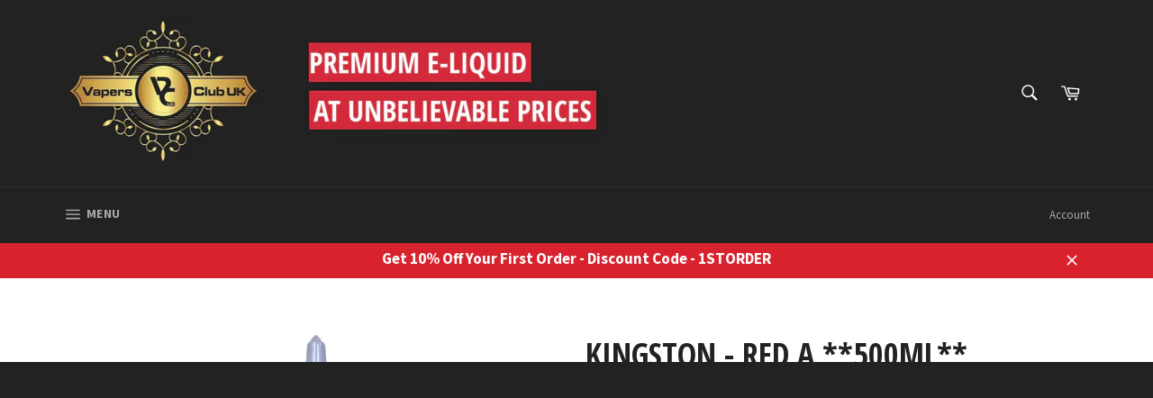

--- FILE ---
content_type: text/html; charset=utf-8
request_url: https://vapersclub.uk/products/kingston-red-a-500ml
body_size: 24405
content:
<!doctype html>
<!--[if IE 9]> <html class="ie9 no-js" lang="en"> <![endif]-->
<!--[if (gt IE 9)|!(IE)]><!--> <html class="no-js" lang="en"> <!--<![endif]-->
<head>

  <meta charset="utf-8">
  <meta http-equiv="X-UA-Compatible" content="IE=edge,chrome=1">
  <meta name="viewport" content="width=device-width,initial-scale=1">
  <meta name="theme-color" content="#222222">

  

  <link rel="canonical" href="https://vapersclub.uk/products/kingston-red-a-500ml">
  <title>
  Kingston - Red A **500ml** &ndash; Vapers Club UK
  </title>

  
    <meta name="description" content="Kingston Red A is a blend of fruit flavours with menthol. Experience sweet cherries, fresh grape and ripe raspberry flavours with a refreshingly cool menthol blast. You will receive a 500ml bottle, filled with 500ml of Nicotine free eliquid.  Contents 1 x 500ml (500ml of e-liquid) of Kingston Features 70/30 VG/PG Conta">
  

  <!-- /snippets/social-meta-tags.liquid -->




<meta property="og:site_name" content="Vapers Club UK">
<meta property="og:url" content="https://vapersclub.uk/products/kingston-red-a-500ml">
<meta property="og:title" content="Kingston - Red A **500ml**">
<meta property="og:type" content="product">
<meta property="og:description" content="Kingston Red A is a blend of fruit flavours with menthol. Experience sweet cherries, fresh grape and ripe raspberry flavours with a refreshingly cool menthol blast. You will receive a 500ml bottle, filled with 500ml of Nicotine free eliquid.  Contents 1 x 500ml (500ml of e-liquid) of Kingston Features 70/30 VG/PG Conta">

  <meta property="og:price:amount" content="26.00">
  <meta property="og:price:currency" content="GBP">

<meta property="og:image" content="http://vapersclub.uk/cdn/shop/products/Kingston-Red-A-500ml_1200x1200.jpg?v=1616778594">
<meta property="og:image:secure_url" content="https://vapersclub.uk/cdn/shop/products/Kingston-Red-A-500ml_1200x1200.jpg?v=1616778594">


<meta name="twitter:card" content="summary_large_image">
<meta name="twitter:title" content="Kingston - Red A **500ml**">
<meta name="twitter:description" content="Kingston Red A is a blend of fruit flavours with menthol. Experience sweet cherries, fresh grape and ripe raspberry flavours with a refreshingly cool menthol blast. You will receive a 500ml bottle, filled with 500ml of Nicotine free eliquid.  Contents 1 x 500ml (500ml of e-liquid) of Kingston Features 70/30 VG/PG Conta">


  <script>
    document.documentElement.className = document.documentElement.className.replace('no-js', 'js');
  </script>

  <link href="//vapersclub.uk/cdn/shop/t/7/assets/theme.scss.css?v=90390056265102463321698931163" rel="stylesheet" type="text/css" media="all" />
  
  
  
  <link href="//fonts.googleapis.com/css?family=Source+Sans+Pro:400,700" rel="stylesheet" type="text/css" media="all" />


  
    
    
    <link href="//fonts.googleapis.com/css?family=Open+Sans+Condensed:400,700" rel="stylesheet" type="text/css" media="all" />
  



  <script>
    window.theme = window.theme || {};

    theme.strings = {
      stockAvailable: "1 available",
      addToCart: "Add to Cart",
      soldOut: "Sold Out",
      unavailable: "Unavailable",
      noStockAvailable: "The item could not be added to your cart because there are not enough in stock.",
      willNotShipUntil: "Will not ship until [date]",
      willBeInStockAfter: "Will be in stock after [date]",
      totalCartDiscount: "You're saving [savings]",
      addressError: "Error looking up that address",
      addressNoResults: "No results for that address",
      addressQueryLimit: "You have exceeded the Google API usage limit. Consider upgrading to a \u003ca href=\"https:\/\/developers.google.com\/maps\/premium\/usage-limits\"\u003ePremium Plan\u003c\/a\u003e.",
      authError: "There was a problem authenticating your Google Maps API Key."
    };
  </script>

  <!--[if (gt IE 9)|!(IE)]><!--><script src="//vapersclub.uk/cdn/shop/t/7/assets/lazysizes.min.js?v=56045284683979784691599292297" async="async"></script><!--<![endif]-->
  <!--[if lte IE 9]><script src="//vapersclub.uk/cdn/shop/t/7/assets/lazysizes.min.js?v=56045284683979784691599292297"></script><![endif]-->

  

  <!--[if (gt IE 9)|!(IE)]><!--><script src="//vapersclub.uk/cdn/shop/t/7/assets/vendor.js?v=39418018684300761971599292298" defer="defer"></script><!--<![endif]-->
  <!--[if lt IE 9]><script src="//vapersclub.uk/cdn/shop/t/7/assets/vendor.js?v=39418018684300761971599292298"></script><![endif]-->

  
    <script>
      window.theme = window.theme || {};
      theme.moneyFormat = "£{{amount}}";
    </script>
  

  <!--[if (gt IE 9)|!(IE)]><!--><script src="//vapersclub.uk/cdn/shop/t/7/assets/theme.js?v=122406844813193466041599292298" defer="defer"></script><!--<![endif]-->
  <!--[if lte IE 9]><script src="//vapersclub.uk/cdn/shop/t/7/assets/theme.js?v=122406844813193466041599292298"></script><![endif]-->

  <script>window.performance && window.performance.mark && window.performance.mark('shopify.content_for_header.start');</script><meta name="google-site-verification" content="gJKHST5NdHvEESbPu9R7Nw70PUOpi2oVeoY8uzKp74o">
<meta id="shopify-digital-wallet" name="shopify-digital-wallet" content="/299040831/digital_wallets/dialog">
<link rel="alternate" type="application/json+oembed" href="https://vapersclub.uk/products/kingston-red-a-500ml.oembed">
<script async="async" src="/checkouts/internal/preloads.js?locale=en-GB"></script>
<script id="shopify-features" type="application/json">{"accessToken":"e725a682040b857a3e394cfc72a3886a","betas":["rich-media-storefront-analytics"],"domain":"vapersclub.uk","predictiveSearch":true,"shopId":299040831,"locale":"en"}</script>
<script>var Shopify = Shopify || {};
Shopify.shop = "vapersclubuk.myshopify.com";
Shopify.locale = "en";
Shopify.currency = {"active":"GBP","rate":"1.0"};
Shopify.country = "GB";
Shopify.theme = {"name":"Copy of Copy of Venture","id":83109969983,"schema_name":"Venture","schema_version":"4.1.1","theme_store_id":775,"role":"main"};
Shopify.theme.handle = "null";
Shopify.theme.style = {"id":null,"handle":null};
Shopify.cdnHost = "vapersclub.uk/cdn";
Shopify.routes = Shopify.routes || {};
Shopify.routes.root = "/";</script>
<script type="module">!function(o){(o.Shopify=o.Shopify||{}).modules=!0}(window);</script>
<script>!function(o){function n(){var o=[];function n(){o.push(Array.prototype.slice.apply(arguments))}return n.q=o,n}var t=o.Shopify=o.Shopify||{};t.loadFeatures=n(),t.autoloadFeatures=n()}(window);</script>
<script id="shop-js-analytics" type="application/json">{"pageType":"product"}</script>
<script defer="defer" async type="module" src="//vapersclub.uk/cdn/shopifycloud/shop-js/modules/v2/client.init-shop-cart-sync_BT-GjEfc.en.esm.js"></script>
<script defer="defer" async type="module" src="//vapersclub.uk/cdn/shopifycloud/shop-js/modules/v2/chunk.common_D58fp_Oc.esm.js"></script>
<script defer="defer" async type="module" src="//vapersclub.uk/cdn/shopifycloud/shop-js/modules/v2/chunk.modal_xMitdFEc.esm.js"></script>
<script type="module">
  await import("//vapersclub.uk/cdn/shopifycloud/shop-js/modules/v2/client.init-shop-cart-sync_BT-GjEfc.en.esm.js");
await import("//vapersclub.uk/cdn/shopifycloud/shop-js/modules/v2/chunk.common_D58fp_Oc.esm.js");
await import("//vapersclub.uk/cdn/shopifycloud/shop-js/modules/v2/chunk.modal_xMitdFEc.esm.js");

  window.Shopify.SignInWithShop?.initShopCartSync?.({"fedCMEnabled":true,"windoidEnabled":true});

</script>
<script>(function() {
  var isLoaded = false;
  function asyncLoad() {
    if (isLoaded) return;
    isLoaded = true;
    var urls = ["https:\/\/client.lifteragecheck.com\/js\/age.js?shop=vapersclubuk.myshopify.com","https:\/\/chimpstatic.com\/mcjs-connected\/js\/users\/0c474c9a32d8ecbf739acc522\/3e7748d53eb5a0970914afc53.js?shop=vapersclubuk.myshopify.com","https:\/\/shopify.orderdeadline.com\/app\/frontend\/js\/order-deadline.min.js?shop=vapersclubuk.myshopify.com","https:\/\/js.smile.io\/v1\/smile-shopify.js?shop=vapersclubuk.myshopify.com","https:\/\/chimpstatic.com\/mcjs-connected\/js\/users\/0c474c9a32d8ecbf739acc522\/2162f83bed59e40a8a64dc561.js?shop=vapersclubuk.myshopify.com","\/\/www.powr.io\/powr.js?powr-token=vapersclubuk.myshopify.com\u0026external-type=shopify\u0026shop=vapersclubuk.myshopify.com","https:\/\/cdn.hextom.com\/js\/freeshippingbar.js?shop=vapersclubuk.myshopify.com"];
    for (var i = 0; i < urls.length; i++) {
      var s = document.createElement('script');
      s.type = 'text/javascript';
      s.async = true;
      s.src = urls[i];
      var x = document.getElementsByTagName('script')[0];
      x.parentNode.insertBefore(s, x);
    }
  };
  if(window.attachEvent) {
    window.attachEvent('onload', asyncLoad);
  } else {
    window.addEventListener('load', asyncLoad, false);
  }
})();</script>
<script id="__st">var __st={"a":299040831,"offset":0,"reqid":"87f641bd-e023-4b59-a981-00e91cf1221c-1769289367","pageurl":"vapersclub.uk\/products\/kingston-red-a-500ml","u":"364dd860a3f7","p":"product","rtyp":"product","rid":6571885789247};</script>
<script>window.ShopifyPaypalV4VisibilityTracking = true;</script>
<script id="captcha-bootstrap">!function(){'use strict';const t='contact',e='account',n='new_comment',o=[[t,t],['blogs',n],['comments',n],[t,'customer']],c=[[e,'customer_login'],[e,'guest_login'],[e,'recover_customer_password'],[e,'create_customer']],r=t=>t.map((([t,e])=>`form[action*='/${t}']:not([data-nocaptcha='true']) input[name='form_type'][value='${e}']`)).join(','),a=t=>()=>t?[...document.querySelectorAll(t)].map((t=>t.form)):[];function s(){const t=[...o],e=r(t);return a(e)}const i='password',u='form_key',d=['recaptcha-v3-token','g-recaptcha-response','h-captcha-response',i],f=()=>{try{return window.sessionStorage}catch{return}},m='__shopify_v',_=t=>t.elements[u];function p(t,e,n=!1){try{const o=window.sessionStorage,c=JSON.parse(o.getItem(e)),{data:r}=function(t){const{data:e,action:n}=t;return t[m]||n?{data:e,action:n}:{data:t,action:n}}(c);for(const[e,n]of Object.entries(r))t.elements[e]&&(t.elements[e].value=n);n&&o.removeItem(e)}catch(o){console.error('form repopulation failed',{error:o})}}const l='form_type',E='cptcha';function T(t){t.dataset[E]=!0}const w=window,h=w.document,L='Shopify',v='ce_forms',y='captcha';let A=!1;((t,e)=>{const n=(g='f06e6c50-85a8-45c8-87d0-21a2b65856fe',I='https://cdn.shopify.com/shopifycloud/storefront-forms-hcaptcha/ce_storefront_forms_captcha_hcaptcha.v1.5.2.iife.js',D={infoText:'Protected by hCaptcha',privacyText:'Privacy',termsText:'Terms'},(t,e,n)=>{const o=w[L][v],c=o.bindForm;if(c)return c(t,g,e,D).then(n);var r;o.q.push([[t,g,e,D],n]),r=I,A||(h.body.append(Object.assign(h.createElement('script'),{id:'captcha-provider',async:!0,src:r})),A=!0)});var g,I,D;w[L]=w[L]||{},w[L][v]=w[L][v]||{},w[L][v].q=[],w[L][y]=w[L][y]||{},w[L][y].protect=function(t,e){n(t,void 0,e),T(t)},Object.freeze(w[L][y]),function(t,e,n,w,h,L){const[v,y,A,g]=function(t,e,n){const i=e?o:[],u=t?c:[],d=[...i,...u],f=r(d),m=r(i),_=r(d.filter((([t,e])=>n.includes(e))));return[a(f),a(m),a(_),s()]}(w,h,L),I=t=>{const e=t.target;return e instanceof HTMLFormElement?e:e&&e.form},D=t=>v().includes(t);t.addEventListener('submit',(t=>{const e=I(t);if(!e)return;const n=D(e)&&!e.dataset.hcaptchaBound&&!e.dataset.recaptchaBound,o=_(e),c=g().includes(e)&&(!o||!o.value);(n||c)&&t.preventDefault(),c&&!n&&(function(t){try{if(!f())return;!function(t){const e=f();if(!e)return;const n=_(t);if(!n)return;const o=n.value;o&&e.removeItem(o)}(t);const e=Array.from(Array(32),(()=>Math.random().toString(36)[2])).join('');!function(t,e){_(t)||t.append(Object.assign(document.createElement('input'),{type:'hidden',name:u})),t.elements[u].value=e}(t,e),function(t,e){const n=f();if(!n)return;const o=[...t.querySelectorAll(`input[type='${i}']`)].map((({name:t})=>t)),c=[...d,...o],r={};for(const[a,s]of new FormData(t).entries())c.includes(a)||(r[a]=s);n.setItem(e,JSON.stringify({[m]:1,action:t.action,data:r}))}(t,e)}catch(e){console.error('failed to persist form',e)}}(e),e.submit())}));const S=(t,e)=>{t&&!t.dataset[E]&&(n(t,e.some((e=>e===t))),T(t))};for(const o of['focusin','change'])t.addEventListener(o,(t=>{const e=I(t);D(e)&&S(e,y())}));const B=e.get('form_key'),M=e.get(l),P=B&&M;t.addEventListener('DOMContentLoaded',(()=>{const t=y();if(P)for(const e of t)e.elements[l].value===M&&p(e,B);[...new Set([...A(),...v().filter((t=>'true'===t.dataset.shopifyCaptcha))])].forEach((e=>S(e,t)))}))}(h,new URLSearchParams(w.location.search),n,t,e,['guest_login'])})(!0,!0)}();</script>
<script integrity="sha256-4kQ18oKyAcykRKYeNunJcIwy7WH5gtpwJnB7kiuLZ1E=" data-source-attribution="shopify.loadfeatures" defer="defer" src="//vapersclub.uk/cdn/shopifycloud/storefront/assets/storefront/load_feature-a0a9edcb.js" crossorigin="anonymous"></script>
<script data-source-attribution="shopify.dynamic_checkout.dynamic.init">var Shopify=Shopify||{};Shopify.PaymentButton=Shopify.PaymentButton||{isStorefrontPortableWallets:!0,init:function(){window.Shopify.PaymentButton.init=function(){};var t=document.createElement("script");t.src="https://vapersclub.uk/cdn/shopifycloud/portable-wallets/latest/portable-wallets.en.js",t.type="module",document.head.appendChild(t)}};
</script>
<script data-source-attribution="shopify.dynamic_checkout.buyer_consent">
  function portableWalletsHideBuyerConsent(e){var t=document.getElementById("shopify-buyer-consent"),n=document.getElementById("shopify-subscription-policy-button");t&&n&&(t.classList.add("hidden"),t.setAttribute("aria-hidden","true"),n.removeEventListener("click",e))}function portableWalletsShowBuyerConsent(e){var t=document.getElementById("shopify-buyer-consent"),n=document.getElementById("shopify-subscription-policy-button");t&&n&&(t.classList.remove("hidden"),t.removeAttribute("aria-hidden"),n.addEventListener("click",e))}window.Shopify?.PaymentButton&&(window.Shopify.PaymentButton.hideBuyerConsent=portableWalletsHideBuyerConsent,window.Shopify.PaymentButton.showBuyerConsent=portableWalletsShowBuyerConsent);
</script>
<script data-source-attribution="shopify.dynamic_checkout.cart.bootstrap">document.addEventListener("DOMContentLoaded",(function(){function t(){return document.querySelector("shopify-accelerated-checkout-cart, shopify-accelerated-checkout")}if(t())Shopify.PaymentButton.init();else{new MutationObserver((function(e,n){t()&&(Shopify.PaymentButton.init(),n.disconnect())})).observe(document.body,{childList:!0,subtree:!0})}}));
</script>
<script id='scb4127' type='text/javascript' async='' src='https://vapersclub.uk/cdn/shopifycloud/privacy-banner/storefront-banner.js'></script>
<script>window.performance && window.performance.mark && window.performance.mark('shopify.content_for_header.end');</script>
  <!-- BEGIN app block: shopify://apps/also-bought/blocks/app-embed-block/b94b27b4-738d-4d92-9e60-43c22d1da3f2 --><script>
    window.codeblackbelt = window.codeblackbelt || {};
    window.codeblackbelt.shop = window.codeblackbelt.shop || 'vapersclubuk.myshopify.com';
    
        window.codeblackbelt.productId = 6571885789247;</script><script src="//cdn.codeblackbelt.com/widgets/also-bought/main.min.js?version=2026012421+0000" async></script>
<!-- END app block --><link href="https://monorail-edge.shopifysvc.com" rel="dns-prefetch">
<script>(function(){if ("sendBeacon" in navigator && "performance" in window) {try {var session_token_from_headers = performance.getEntriesByType('navigation')[0].serverTiming.find(x => x.name == '_s').description;} catch {var session_token_from_headers = undefined;}var session_cookie_matches = document.cookie.match(/_shopify_s=([^;]*)/);var session_token_from_cookie = session_cookie_matches && session_cookie_matches.length === 2 ? session_cookie_matches[1] : "";var session_token = session_token_from_headers || session_token_from_cookie || "";function handle_abandonment_event(e) {var entries = performance.getEntries().filter(function(entry) {return /monorail-edge.shopifysvc.com/.test(entry.name);});if (!window.abandonment_tracked && entries.length === 0) {window.abandonment_tracked = true;var currentMs = Date.now();var navigation_start = performance.timing.navigationStart;var payload = {shop_id: 299040831,url: window.location.href,navigation_start,duration: currentMs - navigation_start,session_token,page_type: "product"};window.navigator.sendBeacon("https://monorail-edge.shopifysvc.com/v1/produce", JSON.stringify({schema_id: "online_store_buyer_site_abandonment/1.1",payload: payload,metadata: {event_created_at_ms: currentMs,event_sent_at_ms: currentMs}}));}}window.addEventListener('pagehide', handle_abandonment_event);}}());</script>
<script id="web-pixels-manager-setup">(function e(e,d,r,n,o){if(void 0===o&&(o={}),!Boolean(null===(a=null===(i=window.Shopify)||void 0===i?void 0:i.analytics)||void 0===a?void 0:a.replayQueue)){var i,a;window.Shopify=window.Shopify||{};var t=window.Shopify;t.analytics=t.analytics||{};var s=t.analytics;s.replayQueue=[],s.publish=function(e,d,r){return s.replayQueue.push([e,d,r]),!0};try{self.performance.mark("wpm:start")}catch(e){}var l=function(){var e={modern:/Edge?\/(1{2}[4-9]|1[2-9]\d|[2-9]\d{2}|\d{4,})\.\d+(\.\d+|)|Firefox\/(1{2}[4-9]|1[2-9]\d|[2-9]\d{2}|\d{4,})\.\d+(\.\d+|)|Chrom(ium|e)\/(9{2}|\d{3,})\.\d+(\.\d+|)|(Maci|X1{2}).+ Version\/(15\.\d+|(1[6-9]|[2-9]\d|\d{3,})\.\d+)([,.]\d+|)( \(\w+\)|)( Mobile\/\w+|) Safari\/|Chrome.+OPR\/(9{2}|\d{3,})\.\d+\.\d+|(CPU[ +]OS|iPhone[ +]OS|CPU[ +]iPhone|CPU IPhone OS|CPU iPad OS)[ +]+(15[._]\d+|(1[6-9]|[2-9]\d|\d{3,})[._]\d+)([._]\d+|)|Android:?[ /-](13[3-9]|1[4-9]\d|[2-9]\d{2}|\d{4,})(\.\d+|)(\.\d+|)|Android.+Firefox\/(13[5-9]|1[4-9]\d|[2-9]\d{2}|\d{4,})\.\d+(\.\d+|)|Android.+Chrom(ium|e)\/(13[3-9]|1[4-9]\d|[2-9]\d{2}|\d{4,})\.\d+(\.\d+|)|SamsungBrowser\/([2-9]\d|\d{3,})\.\d+/,legacy:/Edge?\/(1[6-9]|[2-9]\d|\d{3,})\.\d+(\.\d+|)|Firefox\/(5[4-9]|[6-9]\d|\d{3,})\.\d+(\.\d+|)|Chrom(ium|e)\/(5[1-9]|[6-9]\d|\d{3,})\.\d+(\.\d+|)([\d.]+$|.*Safari\/(?![\d.]+ Edge\/[\d.]+$))|(Maci|X1{2}).+ Version\/(10\.\d+|(1[1-9]|[2-9]\d|\d{3,})\.\d+)([,.]\d+|)( \(\w+\)|)( Mobile\/\w+|) Safari\/|Chrome.+OPR\/(3[89]|[4-9]\d|\d{3,})\.\d+\.\d+|(CPU[ +]OS|iPhone[ +]OS|CPU[ +]iPhone|CPU IPhone OS|CPU iPad OS)[ +]+(10[._]\d+|(1[1-9]|[2-9]\d|\d{3,})[._]\d+)([._]\d+|)|Android:?[ /-](13[3-9]|1[4-9]\d|[2-9]\d{2}|\d{4,})(\.\d+|)(\.\d+|)|Mobile Safari.+OPR\/([89]\d|\d{3,})\.\d+\.\d+|Android.+Firefox\/(13[5-9]|1[4-9]\d|[2-9]\d{2}|\d{4,})\.\d+(\.\d+|)|Android.+Chrom(ium|e)\/(13[3-9]|1[4-9]\d|[2-9]\d{2}|\d{4,})\.\d+(\.\d+|)|Android.+(UC? ?Browser|UCWEB|U3)[ /]?(15\.([5-9]|\d{2,})|(1[6-9]|[2-9]\d|\d{3,})\.\d+)\.\d+|SamsungBrowser\/(5\.\d+|([6-9]|\d{2,})\.\d+)|Android.+MQ{2}Browser\/(14(\.(9|\d{2,})|)|(1[5-9]|[2-9]\d|\d{3,})(\.\d+|))(\.\d+|)|K[Aa][Ii]OS\/(3\.\d+|([4-9]|\d{2,})\.\d+)(\.\d+|)/},d=e.modern,r=e.legacy,n=navigator.userAgent;return n.match(d)?"modern":n.match(r)?"legacy":"unknown"}(),u="modern"===l?"modern":"legacy",c=(null!=n?n:{modern:"",legacy:""})[u],f=function(e){return[e.baseUrl,"/wpm","/b",e.hashVersion,"modern"===e.buildTarget?"m":"l",".js"].join("")}({baseUrl:d,hashVersion:r,buildTarget:u}),m=function(e){var d=e.version,r=e.bundleTarget,n=e.surface,o=e.pageUrl,i=e.monorailEndpoint;return{emit:function(e){var a=e.status,t=e.errorMsg,s=(new Date).getTime(),l=JSON.stringify({metadata:{event_sent_at_ms:s},events:[{schema_id:"web_pixels_manager_load/3.1",payload:{version:d,bundle_target:r,page_url:o,status:a,surface:n,error_msg:t},metadata:{event_created_at_ms:s}}]});if(!i)return console&&console.warn&&console.warn("[Web Pixels Manager] No Monorail endpoint provided, skipping logging."),!1;try{return self.navigator.sendBeacon.bind(self.navigator)(i,l)}catch(e){}var u=new XMLHttpRequest;try{return u.open("POST",i,!0),u.setRequestHeader("Content-Type","text/plain"),u.send(l),!0}catch(e){return console&&console.warn&&console.warn("[Web Pixels Manager] Got an unhandled error while logging to Monorail."),!1}}}}({version:r,bundleTarget:l,surface:e.surface,pageUrl:self.location.href,monorailEndpoint:e.monorailEndpoint});try{o.browserTarget=l,function(e){var d=e.src,r=e.async,n=void 0===r||r,o=e.onload,i=e.onerror,a=e.sri,t=e.scriptDataAttributes,s=void 0===t?{}:t,l=document.createElement("script"),u=document.querySelector("head"),c=document.querySelector("body");if(l.async=n,l.src=d,a&&(l.integrity=a,l.crossOrigin="anonymous"),s)for(var f in s)if(Object.prototype.hasOwnProperty.call(s,f))try{l.dataset[f]=s[f]}catch(e){}if(o&&l.addEventListener("load",o),i&&l.addEventListener("error",i),u)u.appendChild(l);else{if(!c)throw new Error("Did not find a head or body element to append the script");c.appendChild(l)}}({src:f,async:!0,onload:function(){if(!function(){var e,d;return Boolean(null===(d=null===(e=window.Shopify)||void 0===e?void 0:e.analytics)||void 0===d?void 0:d.initialized)}()){var d=window.webPixelsManager.init(e)||void 0;if(d){var r=window.Shopify.analytics;r.replayQueue.forEach((function(e){var r=e[0],n=e[1],o=e[2];d.publishCustomEvent(r,n,o)})),r.replayQueue=[],r.publish=d.publishCustomEvent,r.visitor=d.visitor,r.initialized=!0}}},onerror:function(){return m.emit({status:"failed",errorMsg:"".concat(f," has failed to load")})},sri:function(e){var d=/^sha384-[A-Za-z0-9+/=]+$/;return"string"==typeof e&&d.test(e)}(c)?c:"",scriptDataAttributes:o}),m.emit({status:"loading"})}catch(e){m.emit({status:"failed",errorMsg:(null==e?void 0:e.message)||"Unknown error"})}}})({shopId: 299040831,storefrontBaseUrl: "https://vapersclub.uk",extensionsBaseUrl: "https://extensions.shopifycdn.com/cdn/shopifycloud/web-pixels-manager",monorailEndpoint: "https://monorail-edge.shopifysvc.com/unstable/produce_batch",surface: "storefront-renderer",enabledBetaFlags: ["2dca8a86"],webPixelsConfigList: [{"id":"shopify-app-pixel","configuration":"{}","eventPayloadVersion":"v1","runtimeContext":"STRICT","scriptVersion":"0450","apiClientId":"shopify-pixel","type":"APP","privacyPurposes":["ANALYTICS","MARKETING"]},{"id":"shopify-custom-pixel","eventPayloadVersion":"v1","runtimeContext":"LAX","scriptVersion":"0450","apiClientId":"shopify-pixel","type":"CUSTOM","privacyPurposes":["ANALYTICS","MARKETING"]}],isMerchantRequest: false,initData: {"shop":{"name":"Vapers Club UK","paymentSettings":{"currencyCode":"GBP"},"myshopifyDomain":"vapersclubuk.myshopify.com","countryCode":"GB","storefrontUrl":"https:\/\/vapersclub.uk"},"customer":null,"cart":null,"checkout":null,"productVariants":[{"price":{"amount":26.0,"currencyCode":"GBP"},"product":{"title":"Kingston - Red A **500ml**","vendor":"Kingston","id":"6571885789247","untranslatedTitle":"Kingston - Red A **500ml**","url":"\/products\/kingston-red-a-500ml","type":"E-Liquid"},"id":"39285773467711","image":{"src":"\/\/vapersclub.uk\/cdn\/shop\/products\/Kingston-Red-A-500ml.jpg?v=1616778594"},"sku":"","title":"0mg - 500ml","untranslatedTitle":"0mg - 500ml"}],"purchasingCompany":null},},"https://vapersclub.uk/cdn","fcfee988w5aeb613cpc8e4bc33m6693e112",{"modern":"","legacy":""},{"shopId":"299040831","storefrontBaseUrl":"https:\/\/vapersclub.uk","extensionBaseUrl":"https:\/\/extensions.shopifycdn.com\/cdn\/shopifycloud\/web-pixels-manager","surface":"storefront-renderer","enabledBetaFlags":"[\"2dca8a86\"]","isMerchantRequest":"false","hashVersion":"fcfee988w5aeb613cpc8e4bc33m6693e112","publish":"custom","events":"[[\"page_viewed\",{}],[\"product_viewed\",{\"productVariant\":{\"price\":{\"amount\":26.0,\"currencyCode\":\"GBP\"},\"product\":{\"title\":\"Kingston - Red A **500ml**\",\"vendor\":\"Kingston\",\"id\":\"6571885789247\",\"untranslatedTitle\":\"Kingston - Red A **500ml**\",\"url\":\"\/products\/kingston-red-a-500ml\",\"type\":\"E-Liquid\"},\"id\":\"39285773467711\",\"image\":{\"src\":\"\/\/vapersclub.uk\/cdn\/shop\/products\/Kingston-Red-A-500ml.jpg?v=1616778594\"},\"sku\":\"\",\"title\":\"0mg - 500ml\",\"untranslatedTitle\":\"0mg - 500ml\"}}]]"});</script><script>
  window.ShopifyAnalytics = window.ShopifyAnalytics || {};
  window.ShopifyAnalytics.meta = window.ShopifyAnalytics.meta || {};
  window.ShopifyAnalytics.meta.currency = 'GBP';
  var meta = {"product":{"id":6571885789247,"gid":"gid:\/\/shopify\/Product\/6571885789247","vendor":"Kingston","type":"E-Liquid","handle":"kingston-red-a-500ml","variants":[{"id":39285773467711,"price":2600,"name":"Kingston - Red A **500ml** - 0mg - 500ml","public_title":"0mg - 500ml","sku":""}],"remote":false},"page":{"pageType":"product","resourceType":"product","resourceId":6571885789247,"requestId":"87f641bd-e023-4b59-a981-00e91cf1221c-1769289367"}};
  for (var attr in meta) {
    window.ShopifyAnalytics.meta[attr] = meta[attr];
  }
</script>
<script class="analytics">
  (function () {
    var customDocumentWrite = function(content) {
      var jquery = null;

      if (window.jQuery) {
        jquery = window.jQuery;
      } else if (window.Checkout && window.Checkout.$) {
        jquery = window.Checkout.$;
      }

      if (jquery) {
        jquery('body').append(content);
      }
    };

    var hasLoggedConversion = function(token) {
      if (token) {
        return document.cookie.indexOf('loggedConversion=' + token) !== -1;
      }
      return false;
    }

    var setCookieIfConversion = function(token) {
      if (token) {
        var twoMonthsFromNow = new Date(Date.now());
        twoMonthsFromNow.setMonth(twoMonthsFromNow.getMonth() + 2);

        document.cookie = 'loggedConversion=' + token + '; expires=' + twoMonthsFromNow;
      }
    }

    var trekkie = window.ShopifyAnalytics.lib = window.trekkie = window.trekkie || [];
    if (trekkie.integrations) {
      return;
    }
    trekkie.methods = [
      'identify',
      'page',
      'ready',
      'track',
      'trackForm',
      'trackLink'
    ];
    trekkie.factory = function(method) {
      return function() {
        var args = Array.prototype.slice.call(arguments);
        args.unshift(method);
        trekkie.push(args);
        return trekkie;
      };
    };
    for (var i = 0; i < trekkie.methods.length; i++) {
      var key = trekkie.methods[i];
      trekkie[key] = trekkie.factory(key);
    }
    trekkie.load = function(config) {
      trekkie.config = config || {};
      trekkie.config.initialDocumentCookie = document.cookie;
      var first = document.getElementsByTagName('script')[0];
      var script = document.createElement('script');
      script.type = 'text/javascript';
      script.onerror = function(e) {
        var scriptFallback = document.createElement('script');
        scriptFallback.type = 'text/javascript';
        scriptFallback.onerror = function(error) {
                var Monorail = {
      produce: function produce(monorailDomain, schemaId, payload) {
        var currentMs = new Date().getTime();
        var event = {
          schema_id: schemaId,
          payload: payload,
          metadata: {
            event_created_at_ms: currentMs,
            event_sent_at_ms: currentMs
          }
        };
        return Monorail.sendRequest("https://" + monorailDomain + "/v1/produce", JSON.stringify(event));
      },
      sendRequest: function sendRequest(endpointUrl, payload) {
        // Try the sendBeacon API
        if (window && window.navigator && typeof window.navigator.sendBeacon === 'function' && typeof window.Blob === 'function' && !Monorail.isIos12()) {
          var blobData = new window.Blob([payload], {
            type: 'text/plain'
          });

          if (window.navigator.sendBeacon(endpointUrl, blobData)) {
            return true;
          } // sendBeacon was not successful

        } // XHR beacon

        var xhr = new XMLHttpRequest();

        try {
          xhr.open('POST', endpointUrl);
          xhr.setRequestHeader('Content-Type', 'text/plain');
          xhr.send(payload);
        } catch (e) {
          console.log(e);
        }

        return false;
      },
      isIos12: function isIos12() {
        return window.navigator.userAgent.lastIndexOf('iPhone; CPU iPhone OS 12_') !== -1 || window.navigator.userAgent.lastIndexOf('iPad; CPU OS 12_') !== -1;
      }
    };
    Monorail.produce('monorail-edge.shopifysvc.com',
      'trekkie_storefront_load_errors/1.1',
      {shop_id: 299040831,
      theme_id: 83109969983,
      app_name: "storefront",
      context_url: window.location.href,
      source_url: "//vapersclub.uk/cdn/s/trekkie.storefront.8d95595f799fbf7e1d32231b9a28fd43b70c67d3.min.js"});

        };
        scriptFallback.async = true;
        scriptFallback.src = '//vapersclub.uk/cdn/s/trekkie.storefront.8d95595f799fbf7e1d32231b9a28fd43b70c67d3.min.js';
        first.parentNode.insertBefore(scriptFallback, first);
      };
      script.async = true;
      script.src = '//vapersclub.uk/cdn/s/trekkie.storefront.8d95595f799fbf7e1d32231b9a28fd43b70c67d3.min.js';
      first.parentNode.insertBefore(script, first);
    };
    trekkie.load(
      {"Trekkie":{"appName":"storefront","development":false,"defaultAttributes":{"shopId":299040831,"isMerchantRequest":null,"themeId":83109969983,"themeCityHash":"7316576969234949910","contentLanguage":"en","currency":"GBP","eventMetadataId":"b58aff91-e8fc-41a7-8a9e-5838400d308f"},"isServerSideCookieWritingEnabled":true,"monorailRegion":"shop_domain","enabledBetaFlags":["65f19447"]},"Session Attribution":{},"S2S":{"facebookCapiEnabled":false,"source":"trekkie-storefront-renderer","apiClientId":580111}}
    );

    var loaded = false;
    trekkie.ready(function() {
      if (loaded) return;
      loaded = true;

      window.ShopifyAnalytics.lib = window.trekkie;

      var originalDocumentWrite = document.write;
      document.write = customDocumentWrite;
      try { window.ShopifyAnalytics.merchantGoogleAnalytics.call(this); } catch(error) {};
      document.write = originalDocumentWrite;

      window.ShopifyAnalytics.lib.page(null,{"pageType":"product","resourceType":"product","resourceId":6571885789247,"requestId":"87f641bd-e023-4b59-a981-00e91cf1221c-1769289367","shopifyEmitted":true});

      var match = window.location.pathname.match(/checkouts\/(.+)\/(thank_you|post_purchase)/)
      var token = match? match[1]: undefined;
      if (!hasLoggedConversion(token)) {
        setCookieIfConversion(token);
        window.ShopifyAnalytics.lib.track("Viewed Product",{"currency":"GBP","variantId":39285773467711,"productId":6571885789247,"productGid":"gid:\/\/shopify\/Product\/6571885789247","name":"Kingston - Red A **500ml** - 0mg - 500ml","price":"26.00","sku":"","brand":"Kingston","variant":"0mg - 500ml","category":"E-Liquid","nonInteraction":true,"remote":false},undefined,undefined,{"shopifyEmitted":true});
      window.ShopifyAnalytics.lib.track("monorail:\/\/trekkie_storefront_viewed_product\/1.1",{"currency":"GBP","variantId":39285773467711,"productId":6571885789247,"productGid":"gid:\/\/shopify\/Product\/6571885789247","name":"Kingston - Red A **500ml** - 0mg - 500ml","price":"26.00","sku":"","brand":"Kingston","variant":"0mg - 500ml","category":"E-Liquid","nonInteraction":true,"remote":false,"referer":"https:\/\/vapersclub.uk\/products\/kingston-red-a-500ml"});
      }
    });


        var eventsListenerScript = document.createElement('script');
        eventsListenerScript.async = true;
        eventsListenerScript.src = "//vapersclub.uk/cdn/shopifycloud/storefront/assets/shop_events_listener-3da45d37.js";
        document.getElementsByTagName('head')[0].appendChild(eventsListenerScript);

})();</script>
<script
  defer
  src="https://vapersclub.uk/cdn/shopifycloud/perf-kit/shopify-perf-kit-3.0.4.min.js"
  data-application="storefront-renderer"
  data-shop-id="299040831"
  data-render-region="gcp-us-east1"
  data-page-type="product"
  data-theme-instance-id="83109969983"
  data-theme-name="Venture"
  data-theme-version="4.1.1"
  data-monorail-region="shop_domain"
  data-resource-timing-sampling-rate="10"
  data-shs="true"
  data-shs-beacon="true"
  data-shs-export-with-fetch="true"
  data-shs-logs-sample-rate="1"
  data-shs-beacon-endpoint="https://vapersclub.uk/api/collect"
></script>
</head>

<body class="template-product" >

  <a class="in-page-link visually-hidden skip-link" href="#MainContent">
    Skip to content
  </a>

  <div id="shopify-section-header" class="shopify-section"><style>
.site-header__logo img {
  max-width: 600px;
}
</style>

<div id="NavDrawer" class="drawer drawer--left">
  <div class="drawer__inner">
    <form action="/search" method="get" class="drawer__search" role="search">
      <input type="search" name="q" placeholder="Search" aria-label="Search" class="drawer__search-input">

      <button type="submit" class="text-link drawer__search-submit">
        <svg aria-hidden="true" focusable="false" role="presentation" class="icon icon-search" viewBox="0 0 32 32"><path fill="#444" d="M21.839 18.771a10.012 10.012 0 0 0 1.57-5.39c0-5.548-4.493-10.048-10.034-10.048-5.548 0-10.041 4.499-10.041 10.048s4.493 10.048 10.034 10.048c2.012 0 3.886-.594 5.456-1.61l.455-.317 7.165 7.165 2.223-2.263-7.158-7.165.33-.468zM18.995 7.767c1.498 1.498 2.322 3.49 2.322 5.608s-.825 4.11-2.322 5.608c-1.498 1.498-3.49 2.322-5.608 2.322s-4.11-.825-5.608-2.322c-1.498-1.498-2.322-3.49-2.322-5.608s.825-4.11 2.322-5.608c1.498-1.498 3.49-2.322 5.608-2.322s4.11.825 5.608 2.322z"/></svg>
        <span class="icon__fallback-text">Search</span>
      </button>
    </form>
    <ul class="drawer__nav">
      
        

        
          <li class="drawer__nav-item">
            <a href="/" class="drawer__nav-link">
              Home
            </a>
          </li>
        
      
        

        
          <li class="drawer__nav-item">
            <a href="/collections/new-in" class="drawer__nav-link">
              Recent Arrivals 
            </a>
          </li>
        
      
        

        
          <li class="drawer__nav-item">
            <a href="/collections/iceberg-nicotine-pouches" class="drawer__nav-link">
              Nicotine Pouches
            </a>
          </li>
        
      
        

        
          <li class="drawer__nav-item">
            <div class="drawer__nav-has-sublist">
              <a href="/collections/e-cig-liquid" class="drawer__nav-link" id="DrawerLabel-e-liquids">
                E-Liquids 
              </a>
              <div class="drawer__nav-toggle">
                <button type="button" aria-controls="DrawerLinklist-e-liquids" class="text-link drawer__nav-toggle-btn drawer__meganav-toggle" aria-label="E-Liquids  Menu" aria-expanded="false">
                  <span class="drawer__nav-toggle--open">
                    <svg aria-hidden="true" focusable="false" role="presentation" class="icon icon-plus" viewBox="0 0 22 21"><path d="M12 11.5h9.5v-2H12V0h-2v9.5H.5v2H10V21h2v-9.5z" fill="#000" fill-rule="evenodd"/></svg>
                  </span>
                  <span class="drawer__nav-toggle--close">
                    <svg aria-hidden="true" focusable="false" role="presentation" class="icon icon--wide icon-minus" viewBox="0 0 22 3"><path fill="#000" d="M21.5.5v2H.5v-2z" fill-rule="evenodd"/></svg>
                  </span>
                </button>
              </div>
            </div>

            <div class="meganav meganav--drawer" id="DrawerLinklist-e-liquids" aria-labelledby="DrawerLabel-e-liquids" role="navigation">
              <ul class="meganav__nav">
                <div class="grid grid--no-gutters meganav__scroller meganav__scroller--has-list">
  <div class="grid__item meganav__list">
    
      <li class="drawer__nav-item">
        
          <a href="/collections/bar-series-salts" class="meganav__link">
            Bar Series Salts
          </a>
        
      </li>
    
      <li class="drawer__nav-item">
        
          <a href="/collections/bad-drip" class="meganav__link">
            Bad Drip
          </a>
        
      </li>
    
      <li class="drawer__nav-item">
        
          <a href="/collections/bar-juice-5000" class="meganav__link">
            Bar Juice 5000
          </a>
        
      </li>
    
      <li class="drawer__nav-item">
        
          <a href="/collections/big-bold-fruity" class="meganav__link">
            Big Bold 
          </a>
        
      </li>
    
      <li class="drawer__nav-item">
        
          <a href="/collections/blow-white" class="meganav__link">
            Blow White
          </a>
        
      </li>
    
      <li class="drawer__nav-item">
        
          <a href="/collections/burst-my-bubble" class="meganav__link">
            Burst My Bubble
          </a>
        
      </li>
    
      <li class="drawer__nav-item">
        
          <a href="/collections/breakfast-club" class="meganav__link">
            Breakfast Club
          </a>
        
      </li>
    
      <li class="drawer__nav-item">
        
          <a href="/collections/brutal-by-just-juice" class="meganav__link">
            Brutal (By Just Juice)
          </a>
        
      </li>
    
      <li class="drawer__nav-item">
        
          <a href="/collections/candy-king" class="meganav__link">
            Candy King
          </a>
        
      </li>
    
      <li class="drawer__nav-item">
        
          <a href="/collections/charlie-chalk-dust" class="meganav__link">
            Charlie&#39;s Chalk Dust
          </a>
        
      </li>
    
      <li class="drawer__nav-item">
        
          <a href="/collections/chubby-treatz" class="meganav__link">
            Chubby Treatz
          </a>
        
      </li>
    
      <li class="drawer__nav-item">
        
          <a href="/collections/clown" class="meganav__link">
            Clown
          </a>
        
      </li>
    
      <li class="drawer__nav-item">
        
          <a href="/collections/clownz" class="meganav__link">
            Clownz
          </a>
        
      </li>
    
      <li class="drawer__nav-item">
        
          <a href="/collections/coffee-king" class="meganav__link">
            Coffee King
          </a>
        
      </li>
    
      <li class="drawer__nav-item">
        
          <a href="/collections/cookie-crumbz" class="meganav__link">
            Cookie Crumbz
          </a>
        
      </li>
    
      <li class="drawer__nav-item">
        
          <a href="/collections/cookie-nutz" class="meganav__link">
            Cookie Nutz
          </a>
        
      </li>
    
      <li class="drawer__nav-item">
        
          <a href="/collections/cookie-king" class="meganav__link">
            Cookie King
          </a>
        
      </li>
    
      <li class="drawer__nav-item">
        
          <a href="/collections/cookie-monster" class="meganav__link">
            Cookie Monster
          </a>
        
      </li>
    
      <li class="drawer__nav-item">
        
          <a href="/collections/cuttwood" class="meganav__link">
            Cuttwood
          </a>
        
      </li>
    
      <li class="drawer__nav-item">
        
          <a href="/collections/cush-man-series-by-nasty-juice" class="meganav__link">
            Cush Man Series
          </a>
        
      </li>
    
      <li class="drawer__nav-item">
        
          <a href="/collections/depper-cola" class="meganav__link">
            Depper Cola
          </a>
        
      </li>
    
      <li class="drawer__nav-item">
        
          <a href="/collections/deez-dnuts" class="meganav__link">
            DEEZ D&#39;NUTS
          </a>
        
      </li>
    
      <li class="drawer__nav-item">
        
          <a href="/collections/dinky-donuts" class="meganav__link">
            Dinky Donuts
          </a>
        
      </li>
    
      <li class="drawer__nav-item">
        
          <a href="/collections/dinner-lady" class="meganav__link">
            Dinner Lady / Summer Holidays
          </a>
        
      </li>
    
      <li class="drawer__nav-item">
        
          <a href="/collections/donut-king" class="meganav__link">
            Donut King
          </a>
        
      </li>
    
      <li class="drawer__nav-item">
        
          <a href="/collections/double-drip" class="meganav__link">
            Double Drip
          </a>
        
      </li>
    
      <li class="drawer__nav-item">
        
          <a href="/collections/doozy-vape-co" class="meganav__link">
            Doozy Vape Co
          </a>
        
      </li>
    
      <li class="drawer__nav-item">
        
          <a href="/collections/dr-frost" class="meganav__link">
            Dr Frost
          </a>
        
      </li>
    
      <li class="drawer__nav-item">
        
          <a href="/collections/drip-hacks" class="meganav__link">
            Drip Hacks
          </a>
        
      </li>
    
      <li class="drawer__nav-item">
        
          <a href="/collections/dr-vapes-dat-stuff" class="meganav__link">
            Dr. Vapes
          </a>
        
      </li>
    
      <li class="drawer__nav-item">
        
          <a href="/collections/drip-down" class="meganav__link">
            Drip Down (By IVG)
          </a>
        
      </li>
    
      <li class="drawer__nav-item">
        
          <a href="/collections/fantasi" class="meganav__link">
            Fantasi
          </a>
        
      </li>
    
      <li class="drawer__nav-item">
        
          <a href="/collections/far-element" class="meganav__link">
            FAR (Element)
          </a>
        
      </li>
    
      <li class="drawer__nav-item">
        
          <a href="/collections/fizzy" class="meganav__link">
            Fizzy
          </a>
        
      </li>
    
      <li class="drawer__nav-item">
        
          <a href="/collections/fizzy-bubbily" class="meganav__link">
            Fizzy Bubbily
          </a>
        
      </li>
    
      <li class="drawer__nav-item">
        
          <a href="/collections/flavour-burst" class="meganav__link">
            Flavour Burst
          </a>
        
      </li>
    
      <li class="drawer__nav-item">
        
          <a href="/collections/french-dude" class="meganav__link">
            French Dude
          </a>
        
      </li>
    
      <li class="drawer__nav-item">
        
          <a href="/collections/frukt-cyder" class="meganav__link">
            Frukt Cyder
          </a>
        
      </li>
    
      <li class="drawer__nav-item">
        
          <a href="/collections/future-juice" class="meganav__link">
            Future Juice
          </a>
        
      </li>
    
      <li class="drawer__nav-item">
        
          <a href="/collections/grenade" class="meganav__link">
            Grenade 
          </a>
        
      </li>
    
      <li class="drawer__nav-item">
        
          <a href="/collections/humble-juice" class="meganav__link">
            Humble Juice
          </a>
        
      </li>
    
      <li class="drawer__nav-item">
        
          <a href="/collections/ibreathe" class="meganav__link">
            iBreathe
          </a>
        
      </li>
    
      <li class="drawer__nav-item">
        
          <a href="/collections/ice-blox" class="meganav__link">
            Ice Blox 
          </a>
        
      </li>
    
      <li class="drawer__nav-item">
        
          <a href="/collections/iced-it" class="meganav__link">
            Iced-It
          </a>
        
      </li>
    
      <li class="drawer__nav-item">
        
          <a href="/collections/imp-jar-fizz" class="meganav__link">
            Imp Jar FIZZ
          </a>
        
      </li>
    
      <li class="drawer__nav-item">
        
          <a href="/collections/imp-jar" class="meganav__link">
            Imp Jar 
          </a>
        
      </li>
    
      <li class="drawer__nav-item">
        
          <a href="/collections/isickle" class="meganav__link">
            Isickle
          </a>
        
      </li>
    
      <li class="drawer__nav-item">
        
          <a href="/collections/ivg" class="meganav__link">
            IVG
          </a>
        
      </li>
    
      <li class="drawer__nav-item">
        
          <a href="/collections/jam-it-up" class="meganav__link">
            Jam It up
          </a>
        
      </li>
    
      <li class="drawer__nav-item">
        
          <a href="/collections/jam-monster" class="meganav__link">
            Jam Monster
          </a>
        
      </li>
    
      <li class="drawer__nav-item">
        
          <a href="/collections/joes-juice" class="meganav__link">
            Joe&#39;s Juice
          </a>
        
      </li>
    
      <li class="drawer__nav-item">
        
          <a href="/collections/juice-giant-soda" class="meganav__link">
            Juice Giant
          </a>
        
      </li>
    
      <li class="drawer__nav-item">
        
          <a href="/collections/juice-power" class="meganav__link">
            Juice &amp; Power
          </a>
        
      </li>
    
      <li class="drawer__nav-item">
        
          <a href="/collections/keep-it-100" class="meganav__link">
            Keep It 100
          </a>
        
      </li>
    
      <li class="drawer__nav-item">
        
          <a href="/collections/rip-offs-range" class="meganav__link">
            Kingston
          </a>
        
      </li>
    
      <li class="drawer__nav-item">
        
          <a href="/collections/len-jennys" class="meganav__link">
            Len &amp; Jenny&#39;s
          </a>
        
      </li>
    
      <li class="drawer__nav-item">
        
          <a href="/collections/loaded-e-liquid" class="meganav__link">
            Loaded
          </a>
        
      </li>
    
      <li class="drawer__nav-item">
        
          <a href="/collections/lolly-vape-co" class="meganav__link">
            Lolly Vape Co.
          </a>
        
      </li>
    
      <li class="drawer__nav-item">
        
          <a href="/collections/love-slush" class="meganav__link">
            Love Slush
          </a>
        
      </li>
    
      <li class="drawer__nav-item">
        
          <a href="/collections/donuts-e-juice" class="meganav__link">
            Marina Vape
          </a>
        
      </li>
    
      <li class="drawer__nav-item">
        
          <a href="/collections/mejusa" class="meganav__link">
            Mejusa
          </a>
        
      </li>
    
      <li class="drawer__nav-item">
        
          <a href="/collections/milkshake-liquids" class="meganav__link">
            Milkshake Liquids
          </a>
        
      </li>
    
      <li class="drawer__nav-item">
        
          <a href="/collections/momo" class="meganav__link">
            MoMo
          </a>
        
      </li>
    
      <li class="drawer__nav-item">
        
          <a href="/collections/mr-wicks-by-momo" class="meganav__link">
            Mr Wicks (By MoMo)
          </a>
        
      </li>
    
      <li class="drawer__nav-item">
        
          <a href="/collections/my-salts" class="meganav__link">
            My Salts
          </a>
        
      </li>
    
      <li class="drawer__nav-item">
        
          <a href="/collections/naked-100" class="meganav__link">
            Naked 100
          </a>
        
      </li>
    
      <li class="drawer__nav-item">
        
          <a href="/collections/nasty-juice-berry-series" class="meganav__link">
            Nasty Juice (Berry Series)
          </a>
        
      </li>
    
      <li class="drawer__nav-item">
        
          <a href="/collections/nasty-juice" class="meganav__link">
            Nasty Juice
          </a>
        
      </li>
    
      <li class="drawer__nav-item">
        
          <a href="/collections/numskullz" class="meganav__link">
            Numskullz
          </a>
        
      </li>
    
      <li class="drawer__nav-item">
        
          <a href="/collections/obeso-amigo" class="meganav__link">
            Obeso Amigos
          </a>
        
      </li>
    
      <li class="drawer__nav-item">
        
          <a href="/collections/ohmsome" class="meganav__link">
            Ohmsome
          </a>
        
      </li>
    
      <li class="drawer__nav-item">
        
          <a href="/collections/puff-labs" class="meganav__link">
            Puff Labs
          </a>
        
      </li>
    
      <li class="drawer__nav-item">
        
          <a href="/collections/pukka-juice" class="meganav__link">
            Pukka Juice 
          </a>
        
      </li>
    
      <li class="drawer__nav-item">
        
          <a href="/collections/riot-squad" class="meganav__link">
            Riot E Liquid 
          </a>
        
      </li>
    
      <li class="drawer__nav-item">
        
          <a href="/collections/rip-offs-range" class="meganav__link">
            Kingston
          </a>
        
      </li>
    
      <li class="drawer__nav-item">
        
          <a href="/collections/pancake-man" class="meganav__link">
            Pancake Man
          </a>
        
      </li>
    
      <li class="drawer__nav-item">
        
          <a href="/collections/pick-it-mix-it" class="meganav__link">
            Pick It Mix It
          </a>
        
      </li>
    
      <li class="drawer__nav-item">
        
          <a href="/collections/pod-salt-nexus" class="meganav__link">
            Pod Salt Nexus 
          </a>
        
      </li>
    
      <li class="drawer__nav-item">
        
          <a href="/collections/polar-fruits" class="meganav__link">
            Polar Fruits
          </a>
        
      </li>
    
      <li class="drawer__nav-item">
        
          <a href="/collections/sadboy" class="meganav__link">
            Sadboy
          </a>
        
      </li>
    
      <li class="drawer__nav-item">
        
          <a href="/collections/shake-it" class="meganav__link">
            Shake It
          </a>
        
      </li>
    
      <li class="drawer__nav-item">
        
          <a href="/collections/shurbz" class="meganav__link">
            Shurbz
          </a>
        
      </li>
    
      <li class="drawer__nav-item">
        
          <a href="/collections/six-licks" class="meganav__link">
            Six Licks
          </a>
        
      </li>
    
      <li class="drawer__nav-item">
        
          <a href="/collections/sluuurp" class="meganav__link">
            Sluuurp
          </a>
        
      </li>
    
      <li class="drawer__nav-item">
        
          <a href="/collections/slushie" class="meganav__link">
            Slushie
          </a>
        
      </li>
    
      <li class="drawer__nav-item">
        
          <a href="/collections/slushum" class="meganav__link">
            Slushum
          </a>
        
      </li>
    
      <li class="drawer__nav-item">
        
          <a href="/collections/soda-king" class="meganav__link">
            Soda King
          </a>
        
      </li>
    
      <li class="drawer__nav-item">
        
          <a href="/collections/sour-shockers" class="meganav__link">
            Sour Shockers
          </a>
        
      </li>
    
      <li class="drawer__nav-item">
        
          <a href="/collections/sweet-spot" class="meganav__link">
            Sweet Spot
          </a>
        
      </li>
    
      <li class="drawer__nav-item">
        
          <a href="/collections/sweet-tooth" class="meganav__link">
            Sweet Tooth
          </a>
        
      </li>
    
      <li class="drawer__nav-item">
        
          <a href="/collections/strapped" class="meganav__link">
            Strapped
          </a>
        
      </li>
    
      <li class="drawer__nav-item">
        
          <a href="/collections/suicide-bunny" class="meganav__link">
            Suicide Bunny
          </a>
        
      </li>
    
      <li class="drawer__nav-item">
        
          <a href="/collections/taste-of-america" class="meganav__link">
            Taste Of America
          </a>
        
      </li>
    
      <li class="drawer__nav-item">
        
          <a href="/collections/tasty-fruity" class="meganav__link">
            Tasty Fruity | Creamy 
          </a>
        
      </li>
    
      <li class="drawer__nav-item">
        
          <a href="/collections/the-custard-company" class="meganav__link">
            The Custard Company
          </a>
        
      </li>
    
      <li class="drawer__nav-item">
        
          <a href="/collections/the-milkman" class="meganav__link">
            The Milkman
          </a>
        
      </li>
    
      <li class="drawer__nav-item">
        
          <a href="/collections/tropic-king" class="meganav__link">
            Tropic King
          </a>
        
      </li>
    
      <li class="drawer__nav-item">
        
          <a href="/collections/twice-as-ice" class="meganav__link">
            Twice As Ice
          </a>
        
      </li>
    
      <li class="drawer__nav-item">
        
          <a href="/collections/twisted-lollies" class="meganav__link">
            Twisted Lollies 
          </a>
        
      </li>
    
      <li class="drawer__nav-item">
        
          <a href="/collections/twelve-monkeys" class="meganav__link">
            Twelve Monkeys 
          </a>
        
      </li>
    
      <li class="drawer__nav-item">
        
          <a href="/collections/lemon-twist-e-liquids" class="meganav__link">
            Twist 
          </a>
        
      </li>
    
      <li class="drawer__nav-item">
        
          <a href="/collections/unreal-raspberry" class="meganav__link">
            Unreal Raspberry
          </a>
        
      </li>
    
      <li class="drawer__nav-item">
        
          <a href="/collections/vapetasia" class="meganav__link">
            Vapetasia
          </a>
        
      </li>
    
      <li class="drawer__nav-item">
        
          <a href="/collections/vape-breakfast-classics" class="meganav__link">
            Vape Breakfast Classics
          </a>
        
      </li>
    
      <li class="drawer__nav-item">
        
          <a href="/collections/vgod" class="meganav__link">
            VGOD
          </a>
        
      </li>
    
      <li class="drawer__nav-item">
        
          <a href="/collections/waves" class="meganav__link">
            Waves
          </a>
        
      </li>
    
      <li class="drawer__nav-item">
        
          <a href="/collections/whipped" class="meganav__link">
            Whipped
          </a>
        
      </li>
    
      <li class="drawer__nav-item">
        
          <a href="/collections/wick-liquor" class="meganav__link">
            Wick Liquor
          </a>
        
      </li>
    
      <li class="drawer__nav-item">
        
          <a href="/collections/yeti" class="meganav__link">
            Yeti
          </a>
        
      </li>
    
      <li class="drawer__nav-item">
        
          <a href="/collections/yog" class="meganav__link">
            Yog
          </a>
        
      </li>
    
  </div>
</div>

              </ul>
            </div>
          </li>
        
      
        

        
          <li class="drawer__nav-item">
            <div class="drawer__nav-has-sublist">
              <a href="/collections/salt-nicotine-e-liquid" class="drawer__nav-link" id="DrawerLabel-nic-salt-e-liquids">
                Nic Salt E-Liquids
              </a>
              <div class="drawer__nav-toggle">
                <button type="button" aria-controls="DrawerLinklist-nic-salt-e-liquids" class="text-link drawer__nav-toggle-btn drawer__meganav-toggle" aria-label="Nic Salt E-Liquids Menu" aria-expanded="false">
                  <span class="drawer__nav-toggle--open">
                    <svg aria-hidden="true" focusable="false" role="presentation" class="icon icon-plus" viewBox="0 0 22 21"><path d="M12 11.5h9.5v-2H12V0h-2v9.5H.5v2H10V21h2v-9.5z" fill="#000" fill-rule="evenodd"/></svg>
                  </span>
                  <span class="drawer__nav-toggle--close">
                    <svg aria-hidden="true" focusable="false" role="presentation" class="icon icon--wide icon-minus" viewBox="0 0 22 3"><path fill="#000" d="M21.5.5v2H.5v-2z" fill-rule="evenodd"/></svg>
                  </span>
                </button>
              </div>
            </div>

            <div class="meganav meganav--drawer" id="DrawerLinklist-nic-salt-e-liquids" aria-labelledby="DrawerLabel-nic-salt-e-liquids" role="navigation">
              <ul class="meganav__nav">
                <div class="grid grid--no-gutters meganav__scroller meganav__scroller--has-list">
  <div class="grid__item meganav__list">
    
      <li class="drawer__nav-item">
        
          <a href="/collections/bar-juice-5000" class="meganav__link">
            Bar Juice 5000 Salts
          </a>
        
      </li>
    
      <li class="drawer__nav-item">
        
          <a href="/collections/bar-series-salts" class="meganav__link">
            Bar Series Salts
          </a>
        
      </li>
    
      <li class="drawer__nav-item">
        
          <a href="/collections/doozy-salts" class="meganav__link">
            Doozy Salts
          </a>
        
      </li>
    
      <li class="drawer__nav-item">
        
          <a href="/collections/elfbar-elfliq-salts" class="meganav__link">
            Elfbar ElfLiq Salts
          </a>
        
      </li>
    
      <li class="drawer__nav-item">
        
          <a href="/collections/elux-bar-salts" class="meganav__link">
            Elux Bar Salts
          </a>
        
      </li>
    
      <li class="drawer__nav-item">
        
          <a href="/collections/fantasi-salts" class="meganav__link">
            Fantasi Salts
          </a>
        
      </li>
    
      <li class="drawer__nav-item">
        
          <a href="/collections/hexus-nic-salts" class="meganav__link">
            Hexus
          </a>
        
      </li>
    
      <li class="drawer__nav-item">
        
          <a href="/collections/ibreathe-salts" class="meganav__link">
            iBreathe Salts
          </a>
        
      </li>
    
      <li class="drawer__nav-item">
        
          <a href="/collections/ice-blox-salts" class="meganav__link">
            Ice Blox Salts 
          </a>
        
      </li>
    
      <li class="drawer__nav-item">
        
          <a href="/collections/ivg-salts" class="meganav__link">
            IVG Salts
          </a>
        
      </li>
    
      <li class="drawer__nav-item">
        
          <a href="/collections/just-juice-brutal-nic-salt" class="meganav__link">
            Just Juice | Brutal Salts 
          </a>
        
      </li>
    
      <li class="drawer__nav-item">
        
          <a href="/collections/kingston-au-gold-salts" class="meganav__link">
            Kingston Au Gold Bar Salts
          </a>
        
      </li>
    
      <li class="drawer__nav-item">
        
          <a href="/collections/lost-mary" class="meganav__link">
            Lost Mary MARYLIQ Salts 
          </a>
        
      </li>
    
      <li class="drawer__nav-item">
        
          <a href="/collections/my-salts-1" class="meganav__link">
            My Salts
          </a>
        
      </li>
    
      <li class="drawer__nav-item">
        
          <a href="/collections/nasty-salts" class="meganav__link">
            Nasty Salts
          </a>
        
      </li>
    
      <li class="drawer__nav-item">
        
          <a href="/collections/ske-crystal-nic-salts" class="meganav__link">
            Ske Crystal Salts 
          </a>
        
      </li>
    
      <li class="drawer__nav-item">
        
          <a href="/collections/slushie-bar-salts/Slushie-Bar-Salts" class="meganav__link">
            Slushie Bar Salts
          </a>
        
      </li>
    
      <li class="drawer__nav-item">
        
          <a href="/collections/soda-king-bar-salts" class="meganav__link">
            Soda King Bar Salts 
          </a>
        
      </li>
    
      <li class="drawer__nav-item">
        
          <a href="/collections/sour-shockers" class="meganav__link">
            Sour Shockers Salts
          </a>
        
      </li>
    
      <li class="drawer__nav-item">
        
          <a href="/collections/wickr-liquor-salts" class="meganav__link">
            Wick Liquor Salts
          </a>
        
      </li>
    
  </div>
</div>

              </ul>
            </div>
          </li>
        
      
        

        
          <li class="drawer__nav-item">
            <a href="/collections/kits" class="drawer__nav-link">
              Vape Kits
            </a>
          </li>
        
      
        

        
          <li class="drawer__nav-item">
            <div class="drawer__nav-has-sublist">
              <a href="/collections/disposable-bars" class="drawer__nav-link" id="DrawerLabel-pre-filled-pod-kits-pre-filled-replacement-pods">
                Pre-filled Pod Kits & Pre-filled Replacement Pods 
              </a>
              <div class="drawer__nav-toggle">
                <button type="button" aria-controls="DrawerLinklist-pre-filled-pod-kits-pre-filled-replacement-pods" class="text-link drawer__nav-toggle-btn drawer__meganav-toggle" aria-label="Pre-filled Pod Kits & Pre-filled Replacement Pods  Menu" aria-expanded="false">
                  <span class="drawer__nav-toggle--open">
                    <svg aria-hidden="true" focusable="false" role="presentation" class="icon icon-plus" viewBox="0 0 22 21"><path d="M12 11.5h9.5v-2H12V0h-2v9.5H.5v2H10V21h2v-9.5z" fill="#000" fill-rule="evenodd"/></svg>
                  </span>
                  <span class="drawer__nav-toggle--close">
                    <svg aria-hidden="true" focusable="false" role="presentation" class="icon icon--wide icon-minus" viewBox="0 0 22 3"><path fill="#000" d="M21.5.5v2H.5v-2z" fill-rule="evenodd"/></svg>
                  </span>
                </button>
              </div>
            </div>

            <div class="meganav meganav--drawer" id="DrawerLinklist-pre-filled-pod-kits-pre-filled-replacement-pods" aria-labelledby="DrawerLabel-pre-filled-pod-kits-pre-filled-replacement-pods" role="navigation">
              <ul class="meganav__nav">
                <div class="grid grid--no-gutters meganav__scroller meganav__scroller--has-list">
  <div class="grid__item meganav__list">
    
      <li class="drawer__nav-item">
        
          <a href="/collections/crystal-galaxy" class="meganav__link">
            Crystal Galaxy 30k
          </a>
        
      </li>
    
      <li class="drawer__nav-item">
        
          <a href="/collections/crystal-pro-max-30k" class="meganav__link">
            Crystal Pro Max 30k
          </a>
        
      </li>
    
      <li class="drawer__nav-item">
        
          <a href="/collections/feoba-treo-33k" class="meganav__link">
            Feoba Treo 33K
          </a>
        
      </li>
    
      <li class="drawer__nav-item">
        
          <a href="/collections/hyola-promax-8000" class="meganav__link">
            Hyola Pro Max 8000
          </a>
        
      </li>
    
      <li class="drawer__nav-item">
        
          <a href="/collections/hyola-ultra-30k-prefilled-pod-kit" class="meganav__link">
            Hyola Ultra 30k 
          </a>
        
      </li>
    
      <li class="drawer__nav-item">
        
          <a href="/collections/lost-mary-nera-30k" class="meganav__link">
            Lost Mary Nera Full View 30k
          </a>
        
      </li>
    
      <li class="drawer__nav-item">
        
          <a href="/collections/pixl-8000" class="meganav__link">
            PIXL 8000
          </a>
        
      </li>
    
      <li class="drawer__nav-item">
        
          <a href="/collections/ske-15k" class="meganav__link">
            SKE 15K
          </a>
        
      </li>
    
  </div>
</div>

              </ul>
            </div>
          </li>
        
      
        

        
          <li class="drawer__nav-item">
            <a href="/collections/nic-shots" class="drawer__nav-link">
              Nic Shots
            </a>
          </li>
        
      
        

        
          <li class="drawer__nav-item">
            <a href="/collections/tanks" class="drawer__nav-link">
              Tanks
            </a>
          </li>
        
      
        

        
          <li class="drawer__nav-item">
            <a href="/collections/accessories" class="drawer__nav-link">
              Coils & Accessories
            </a>
          </li>
        
      
        

        
          <li class="drawer__nav-item">
            <a href="/collections/clothing" class="drawer__nav-link">
               Exclusive Clothing
            </a>
          </li>
        
      
        

        
          <li class="drawer__nav-item">
            <a href="/collections/sale" class="drawer__nav-link">
              Clearance 
            </a>
          </li>
        
      

      
        
          <li class="drawer__nav-item">
            <a href="/account/login" class="drawer__nav-link">
              Account
            </a>
          </li>
        
      
    </ul>
  </div>
</div>

<header class="site-header page-element is-moved-by-drawer" role="banner" data-section-id="header" data-section-type="header">
  <div class="site-header__upper page-width">
    <div class="grid grid--table">
      <div class="grid__item small--one-quarter medium-up--hide">
        <button type="button" class="text-link site-header__link js-drawer-open-left">
          <span class="site-header__menu-toggle--open">
            <svg aria-hidden="true" focusable="false" role="presentation" class="icon icon-hamburger" viewBox="0 0 32 32"><path fill="#444" d="M4.889 14.958h22.222v2.222H4.889v-2.222zM4.889 8.292h22.222v2.222H4.889V8.292zM4.889 21.625h22.222v2.222H4.889v-2.222z"/></svg>
          </span>
          <span class="site-header__menu-toggle--close">
            <svg aria-hidden="true" focusable="false" role="presentation" class="icon icon-close" viewBox="0 0 32 32"><path fill="#444" d="M25.313 8.55l-1.862-1.862-7.45 7.45-7.45-7.45L6.689 8.55l7.45 7.45-7.45 7.45 1.862 1.862 7.45-7.45 7.45 7.45 1.862-1.862-7.45-7.45z"/></svg>
          </span>
          <span class="icon__fallback-text">Site navigation</span>
        </button>
      </div>
      <div class="grid__item small--one-half medium-up--two-thirds small--text-center">
        
          <div class="site-header__logo h1" itemscope itemtype="http://schema.org/Organization">
        
          
            
            <a href="/" itemprop="url" class="site-header__logo-link">
              <img src="//vapersclub.uk/cdn/shop/files/banner_sat_600x.png?v=1614749165"
                   srcset="//vapersclub.uk/cdn/shop/files/banner_sat_600x.png?v=1614749165 1x, //vapersclub.uk/cdn/shop/files/banner_sat_600x@2x.png?v=1614749165 2x"
                   alt="Vapers Club UK"
                   itemprop="logo">
            </a>
          
        
          </div>
        
      </div>

      <div class="grid__item small--one-quarter medium-up--one-third text-right">
        <div id="SiteNavSearchCart">
          <form action="/search" method="get" class="site-header__search small--hide" role="search">
            
            <div class="site-header__search-inner">
              <label for="SiteNavSearch" class="visually-hidden">Search</label>
              <input type="search" name="q" id="SiteNavSearch" placeholder="Search" aria-label="Search" class="site-header__search-input">
            </div>

            <button type="submit" class="text-link site-header__link site-header__search-submit">
              <svg aria-hidden="true" focusable="false" role="presentation" class="icon icon-search" viewBox="0 0 32 32"><path fill="#444" d="M21.839 18.771a10.012 10.012 0 0 0 1.57-5.39c0-5.548-4.493-10.048-10.034-10.048-5.548 0-10.041 4.499-10.041 10.048s4.493 10.048 10.034 10.048c2.012 0 3.886-.594 5.456-1.61l.455-.317 7.165 7.165 2.223-2.263-7.158-7.165.33-.468zM18.995 7.767c1.498 1.498 2.322 3.49 2.322 5.608s-.825 4.11-2.322 5.608c-1.498 1.498-3.49 2.322-5.608 2.322s-4.11-.825-5.608-2.322c-1.498-1.498-2.322-3.49-2.322-5.608s.825-4.11 2.322-5.608c1.498-1.498 3.49-2.322 5.608-2.322s4.11.825 5.608 2.322z"/></svg>
              <span class="icon__fallback-text">Search</span>
            </button>
          </form>

          <a href="/cart" class="site-header__link site-header__cart">
            <svg aria-hidden="true" focusable="false" role="presentation" class="icon icon-cart" viewBox="0 0 31 32"><path d="M14.568 25.629c-1.222 0-2.111.889-2.111 2.111 0 1.111 1 2.111 2.111 2.111 1.222 0 2.111-.889 2.111-2.111s-.889-2.111-2.111-2.111zm10.22 0c-1.222 0-2.111.889-2.111 2.111 0 1.111 1 2.111 2.111 2.111 1.222 0 2.111-.889 2.111-2.111s-.889-2.111-2.111-2.111zm2.555-3.777H12.457L7.347 7.078c-.222-.333-.555-.667-1-.667H1.792c-.667 0-1.111.444-1.111 1s.444 1 1.111 1h3.777l5.11 14.885c.111.444.555.666 1 .666h15.663c.555 0 1.111-.444 1.111-1 0-.666-.555-1.111-1.111-1.111zm2.333-11.442l-18.44-1.555h-.111c-.555 0-.777.333-.667.889l3.222 9.22c.222.555.889 1 1.444 1h13.441c.555 0 1.111-.444 1.222-1l.778-7.443c.111-.555-.333-1.111-.889-1.111zm-2 7.443H15.568l-2.333-6.776 15.108 1.222-.666 5.554z"/></svg>
            <span class="icon__fallback-text">Cart</span>
            <span class="site-header__cart-indicator hide"></span>
          </a>
        </div>
      </div>
    </div>
  </div>

  <div id="StickNavWrapper">
    <div id="StickyBar" class="sticky">
      <nav class="nav-bar small--hide" role="navigation" id="StickyNav">
        <div class="page-width">
          <div class="grid grid--table">
            <div class="grid__item four-fifths" id="SiteNavParent">
              <button type="button" class="hide text-link site-nav__link site-nav__link--compressed js-drawer-open-left" id="SiteNavCompressed">
                <svg aria-hidden="true" focusable="false" role="presentation" class="icon icon-hamburger" viewBox="0 0 32 32"><path fill="#444" d="M4.889 14.958h22.222v2.222H4.889v-2.222zM4.889 8.292h22.222v2.222H4.889V8.292zM4.889 21.625h22.222v2.222H4.889v-2.222z"/></svg>
                <span class="site-nav__link-menu-label">Menu</span>
                <span class="icon__fallback-text">Site navigation</span>
              </button>
              <ul class="site-nav list--inline" id="SiteNav">
                
                  

                  
                  
                  
                  

                  

                  
                  

                  
                    <li class="site-nav__item">
                      <a href="/" class="site-nav__link">
                        Home
                      </a>
                    </li>
                  
                
                  

                  
                  
                  
                  

                  

                  
                  

                  
                    <li class="site-nav__item">
                      <a href="/collections/new-in" class="site-nav__link">
                        Recent Arrivals 
                      </a>
                    </li>
                  
                
                  

                  
                  
                  
                  

                  

                  
                  

                  
                    <li class="site-nav__item">
                      <a href="/collections/iceberg-nicotine-pouches" class="site-nav__link">
                        Nicotine Pouches
                      </a>
                    </li>
                  
                
                  

                  
                  
                  
                  

                  

                  
                  

                  
                    <li class="site-nav__item" aria-haspopup="true">
                      <a href="/collections/e-cig-liquid" class="site-nav__link site-nav__link-toggle" id="SiteNavLabel-e-liquids" aria-controls="SiteNavLinklist-e-liquids" aria-expanded="false">
                        E-Liquids 
                        <svg aria-hidden="true" focusable="false" role="presentation" class="icon icon-arrow-down" viewBox="0 0 32 32"><path fill="#444" d="M26.984 8.5l1.516 1.617L16 23.5 3.5 10.117 5.008 8.5 16 20.258z"/></svg>
                      </a>

                      <div class="site-nav__dropdown meganav" id="SiteNavLinklist-e-liquids" aria-labelledby="SiteNavLabel-e-liquids" role="navigation">
                        <ul class="meganav__nav meganav__nav--collection page-width">
                          























<div class="grid grid--no-gutters meganav__scroller--has-list meganav__list--multiple-columns">
  <div class="grid__item meganav__list one-fifth meganav__list--has-title">

    
      <h5 class="h1 meganav__title">E-Liquids </h5>
    

    
      <li>
        <a href="/collections/e-cig-liquid" class="meganav__link">All</a>
      </li>
    

    
      
      

      

      <li class="site-nav__dropdown-container">
        
        
        
        

        
          <a href="/collections/bar-series-salts" class="meganav__link meganav__link--second-level">
            Bar Series Salts
          </a>
        
      </li>

      
      
        
        
      
        
        
      
        
        
      
        
        
      
        
        
      
    
      
      

      

      <li class="site-nav__dropdown-container">
        
        
        
        

        
          <a href="/collections/bad-drip" class="meganav__link meganav__link--second-level">
            Bad Drip
          </a>
        
      </li>

      
      
        
        
      
        
        
      
        
        
      
        
        
      
        
        
      
    
      
      

      

      <li class="site-nav__dropdown-container">
        
        
        
        

        
          <a href="/collections/bar-juice-5000" class="meganav__link meganav__link--second-level">
            Bar Juice 5000
          </a>
        
      </li>

      
      
        
        
      
        
        
      
        
        
      
        
        
      
        
        
      
    
      
      

      

      <li class="site-nav__dropdown-container">
        
        
        
        

        
          <a href="/collections/big-bold-fruity" class="meganav__link meganav__link--second-level">
            Big Bold 
          </a>
        
      </li>

      
      
        
        
      
        
        
      
        
        
      
        
        
      
        
        
      
    
      
      

      

      <li class="site-nav__dropdown-container">
        
        
        
        

        
          <a href="/collections/blow-white" class="meganav__link meganav__link--second-level">
            Blow White
          </a>
        
      </li>

      
      
        
        
      
        
        
      
        
        
      
        
        
      
        
        
      
    
      
      

      

      <li class="site-nav__dropdown-container">
        
        
        
        

        
          <a href="/collections/burst-my-bubble" class="meganav__link meganav__link--second-level">
            Burst My Bubble
          </a>
        
      </li>

      
      
        
        
          
            </div>
            <div class="grid__item meganav__list one-fifth meganav__list--has-title">
          
        
      
        
        
      
        
        
      
        
        
      
        
        
      
    
      
      

      

      <li class="site-nav__dropdown-container">
        
        
        
        

        
          <a href="/collections/breakfast-club" class="meganav__link meganav__link--second-level">
            Breakfast Club
          </a>
        
      </li>

      
      
        
        
      
        
        
      
        
        
      
        
        
      
        
        
      
    
      
      

      

      <li class="site-nav__dropdown-container">
        
        
        
        

        
          <a href="/collections/brutal-by-just-juice" class="meganav__link meganav__link--second-level">
            Brutal (By Just Juice)
          </a>
        
      </li>

      
      
        
        
      
        
        
      
        
        
      
        
        
      
        
        
      
    
      
      

      

      <li class="site-nav__dropdown-container">
        
        
        
        

        
          <a href="/collections/candy-king" class="meganav__link meganav__link--second-level">
            Candy King
          </a>
        
      </li>

      
      
        
        
      
        
        
      
        
        
      
        
        
      
        
        
      
    
      
      

      

      <li class="site-nav__dropdown-container">
        
        
        
        

        
          <a href="/collections/charlie-chalk-dust" class="meganav__link meganav__link--second-level">
            Charlie&#39;s Chalk Dust
          </a>
        
      </li>

      
      
        
        
      
        
        
      
        
        
      
        
        
      
        
        
      
    
      
      

      

      <li class="site-nav__dropdown-container">
        
        
        
        

        
          <a href="/collections/chubby-treatz" class="meganav__link meganav__link--second-level">
            Chubby Treatz
          </a>
        
      </li>

      
      
        
        
      
        
        
      
        
        
      
        
        
      
        
        
      
    
      
      

      

      <li class="site-nav__dropdown-container">
        
        
        
        

        
          <a href="/collections/clown" class="meganav__link meganav__link--second-level">
            Clown
          </a>
        
      </li>

      
      
        
        
      
        
        
      
        
        
      
        
        
      
        
        
      
    
      
      

      

      <li class="site-nav__dropdown-container">
        
        
        
        

        
          <a href="/collections/clownz" class="meganav__link meganav__link--second-level">
            Clownz
          </a>
        
      </li>

      
      
        
        
      
        
        
          
            </div>
            <div class="grid__item meganav__list one-fifth meganav__list--has-title">
          
        
      
        
        
      
        
        
      
        
        
      
    
      
      

      

      <li class="site-nav__dropdown-container">
        
        
        
        

        
          <a href="/collections/coffee-king" class="meganav__link meganav__link--second-level">
            Coffee King
          </a>
        
      </li>

      
      
        
        
      
        
        
      
        
        
      
        
        
      
        
        
      
    
      
      

      

      <li class="site-nav__dropdown-container">
        
        
        
        

        
          <a href="/collections/cookie-crumbz" class="meganav__link meganav__link--second-level">
            Cookie Crumbz
          </a>
        
      </li>

      
      
        
        
      
        
        
      
        
        
      
        
        
      
        
        
      
    
      
      

      

      <li class="site-nav__dropdown-container">
        
        
        
        

        
          <a href="/collections/cookie-nutz" class="meganav__link meganav__link--second-level">
            Cookie Nutz
          </a>
        
      </li>

      
      
        
        
      
        
        
      
        
        
      
        
        
      
        
        
      
    
      
      

      

      <li class="site-nav__dropdown-container">
        
        
        
        

        
          <a href="/collections/cookie-king" class="meganav__link meganav__link--second-level">
            Cookie King
          </a>
        
      </li>

      
      
        
        
      
        
        
      
        
        
      
        
        
      
        
        
      
    
      
      

      

      <li class="site-nav__dropdown-container">
        
        
        
        

        
          <a href="/collections/cookie-monster" class="meganav__link meganav__link--second-level">
            Cookie Monster
          </a>
        
      </li>

      
      
        
        
      
        
        
      
        
        
      
        
        
      
        
        
      
    
      
      

      

      <li class="site-nav__dropdown-container">
        
        
        
        

        
          <a href="/collections/cuttwood" class="meganav__link meganav__link--second-level">
            Cuttwood
          </a>
        
      </li>

      
      
        
        
      
        
        
      
        
        
      
        
        
      
        
        
      
    
      
      

      

      <li class="site-nav__dropdown-container">
        
        
        
        

        
          <a href="/collections/cush-man-series-by-nasty-juice" class="meganav__link meganav__link--second-level">
            Cush Man Series
          </a>
        
      </li>

      
      
        
        
      
        
        
      
        
        
          
            </div>
            <div class="grid__item meganav__list one-fifth meganav__list--has-title">
          
        
      
        
        
      
        
        
      
    
      
      

      

      <li class="site-nav__dropdown-container">
        
        
        
        

        
          <a href="/collections/depper-cola" class="meganav__link meganav__link--second-level">
            Depper Cola
          </a>
        
      </li>

      
      
        
        
      
        
        
      
        
        
      
        
        
      
        
        
      
    
      
      

      

      <li class="site-nav__dropdown-container">
        
        
        
        

        
          <a href="/collections/deez-dnuts" class="meganav__link meganav__link--second-level">
            DEEZ D&#39;NUTS
          </a>
        
      </li>

      
      
        
        
      
        
        
      
        
        
      
        
        
      
        
        
      
    
      
      

      

      <li class="site-nav__dropdown-container">
        
        
        
        

        
          <a href="/collections/dinky-donuts" class="meganav__link meganav__link--second-level">
            Dinky Donuts
          </a>
        
      </li>

      
      
        
        
      
        
        
      
        
        
      
        
        
      
        
        
      
    
      
      

      

      <li class="site-nav__dropdown-container">
        
        
        
        

        
          <a href="/collections/dinner-lady" class="meganav__link meganav__link--second-level">
            Dinner Lady / Summer Holidays
          </a>
        
      </li>

      
      
        
        
      
        
        
      
        
        
      
        
        
      
        
        
      
    
      
      

      

      <li class="site-nav__dropdown-container">
        
        
        
        

        
          <a href="/collections/donut-king" class="meganav__link meganav__link--second-level">
            Donut King
          </a>
        
      </li>

      
      
        
        
      
        
        
      
        
        
      
        
        
      
        
        
      
    
      
      

      

      <li class="site-nav__dropdown-container">
        
        
        
        

        
          <a href="/collections/double-drip" class="meganav__link meganav__link--second-level">
            Double Drip
          </a>
        
      </li>

      
      
        
        
      
        
        
      
        
        
      
        
        
      
        
        
      
    
      
      

      

      <li class="site-nav__dropdown-container">
        
        
        
        

        
          <a href="/collections/doozy-vape-co" class="meganav__link meganav__link--second-level">
            Doozy Vape Co
          </a>
        
      </li>

      
      
        
        
      
        
        
      
        
        
      
        
        
          
            </div>
            <div class="grid__item meganav__list one-fifth meganav__list--has-title">
          
        
      
        
        
      
    
      
      

      

      <li class="site-nav__dropdown-container">
        
        
        
        

        
          <a href="/collections/dr-frost" class="meganav__link meganav__link--second-level">
            Dr Frost
          </a>
        
      </li>

      
      
        
        
      
        
        
      
        
        
      
        
        
      
        
        
      
    
      
      

      

      <li class="site-nav__dropdown-container">
        
        
        
        

        
          <a href="/collections/drip-hacks" class="meganav__link meganav__link--second-level">
            Drip Hacks
          </a>
        
      </li>

      
      
        
        
      
        
        
      
        
        
      
        
        
      
        
        
      
    
      
      

      

      <li class="site-nav__dropdown-container">
        
        
        
        

        
          <a href="/collections/dr-vapes-dat-stuff" class="meganav__link meganav__link--second-level">
            Dr. Vapes
          </a>
        
      </li>

      
      
        
        
      
        
        
      
        
        
      
        
        
      
        
        
      
    
      
      

      

      <li class="site-nav__dropdown-container">
        
        
        
        

        
          <a href="/collections/drip-down" class="meganav__link meganav__link--second-level">
            Drip Down (By IVG)
          </a>
        
      </li>

      
      
        
        
      
        
        
      
        
        
      
        
        
      
        
        
      
    
      
      

      

      <li class="site-nav__dropdown-container">
        
        
        
        

        
          <a href="/collections/fantasi" class="meganav__link meganav__link--second-level">
            Fantasi
          </a>
        
      </li>

      
      
        
        
      
        
        
      
        
        
      
        
        
      
        
        
      
    
      
      

      

      <li class="site-nav__dropdown-container">
        
        
        
        

        
          <a href="/collections/far-element" class="meganav__link meganav__link--second-level">
            FAR (Element)
          </a>
        
      </li>

      
      
        
        
      
        
        
      
        
        
      
        
        
      
        
        
      
    
      
      

      

      <li class="site-nav__dropdown-container">
        
        
        
        

        
          <a href="/collections/fizzy" class="meganav__link meganav__link--second-level">
            Fizzy
          </a>
        
      </li>

      
      
        
        
      
        
        
      
        
        
      
        
        
      
        
        
          
            </div>
            <div class="grid__item meganav__list one-fifth meganav__list--has-title">
          
        
      
    
      
      

      

      <li class="site-nav__dropdown-container">
        
        
        
        

        
          <a href="/collections/fizzy-bubbily" class="meganav__link meganav__link--second-level">
            Fizzy Bubbily
          </a>
        
      </li>

      
      
        
        
      
        
        
      
        
        
      
        
        
      
        
        
      
    
      
      

      

      <li class="site-nav__dropdown-container">
        
        
        
        

        
          <a href="/collections/flavour-burst" class="meganav__link meganav__link--second-level">
            Flavour Burst
          </a>
        
      </li>

      
      
        
        
      
        
        
      
        
        
      
        
        
      
        
        
      
    
      
      

      

      <li class="site-nav__dropdown-container">
        
        
        
        

        
          <a href="/collections/french-dude" class="meganav__link meganav__link--second-level">
            French Dude
          </a>
        
      </li>

      
      
        
        
      
        
        
      
        
        
      
        
        
      
        
        
      
    
      
      

      

      <li class="site-nav__dropdown-container">
        
        
        
        

        
          <a href="/collections/frukt-cyder" class="meganav__link meganav__link--second-level">
            Frukt Cyder
          </a>
        
      </li>

      
      
        
        
      
        
        
      
        
        
      
        
        
      
        
        
      
    
      
      

      

      <li class="site-nav__dropdown-container">
        
        
        
        

        
          <a href="/collections/future-juice" class="meganav__link meganav__link--second-level">
            Future Juice
          </a>
        
      </li>

      
      
        
        
      
        
        
      
        
        
      
        
        
      
        
        
      
    
      
      

      

      <li class="site-nav__dropdown-container">
        
        
        
        

        
          <a href="/collections/grenade" class="meganav__link meganav__link--second-level">
            Grenade 
          </a>
        
      </li>

      
      
        
        
      
        
        
      
        
        
      
        
        
      
        
        
      
    
      
      

      

      <li class="site-nav__dropdown-container">
        
        
        
        

        
          <a href="/collections/humble-juice" class="meganav__link meganav__link--second-level">
            Humble Juice
          </a>
        
      </li>

      
      
        
        
      
        
        
      
        
        
      
        
        
      
        
        
      
    
      
      

      

      <li class="site-nav__dropdown-container">
        
        
        
        

        
          <a href="/collections/ibreathe" class="meganav__link meganav__link--second-level">
            iBreathe
          </a>
        
      </li>

      
      
        
        
      
        
        
      
        
        
      
        
        
      
        
        
      
    
      
      

      

      <li class="site-nav__dropdown-container">
        
        
        
        

        
          <a href="/collections/ice-blox" class="meganav__link meganav__link--second-level">
            Ice Blox 
          </a>
        
      </li>

      
      
        
        
      
        
        
      
        
        
      
        
        
      
        
        
      
    
      
      

      

      <li class="site-nav__dropdown-container">
        
        
        
        

        
          <a href="/collections/iced-it" class="meganav__link meganav__link--second-level">
            Iced-It
          </a>
        
      </li>

      
      
        
        
      
        
        
      
        
        
      
        
        
      
        
        
      
    
      
      

      

      <li class="site-nav__dropdown-container">
        
        
        
        

        
          <a href="/collections/imp-jar-fizz" class="meganav__link meganav__link--second-level">
            Imp Jar FIZZ
          </a>
        
      </li>

      
      
        
        
      
        
        
      
        
        
      
        
        
      
        
        
      
    
      
      

      

      <li class="site-nav__dropdown-container">
        
        
        
        

        
          <a href="/collections/imp-jar" class="meganav__link meganav__link--second-level">
            Imp Jar 
          </a>
        
      </li>

      
      
        
        
      
        
        
      
        
        
      
        
        
      
        
        
      
    
      
      

      

      <li class="site-nav__dropdown-container">
        
        
        
        

        
          <a href="/collections/isickle" class="meganav__link meganav__link--second-level">
            Isickle
          </a>
        
      </li>

      
      
        
        
      
        
        
      
        
        
      
        
        
      
        
        
      
    
      
      

      

      <li class="site-nav__dropdown-container">
        
        
        
        

        
          <a href="/collections/ivg" class="meganav__link meganav__link--second-level">
            IVG
          </a>
        
      </li>

      
      
        
        
      
        
        
      
        
        
      
        
        
      
        
        
      
    
      
      

      

      <li class="site-nav__dropdown-container">
        
        
        
        

        
          <a href="/collections/jam-it-up" class="meganav__link meganav__link--second-level">
            Jam It up
          </a>
        
      </li>

      
      
        
        
      
        
        
      
        
        
      
        
        
      
        
        
      
    
      
      

      

      <li class="site-nav__dropdown-container">
        
        
        
        

        
          <a href="/collections/jam-monster" class="meganav__link meganav__link--second-level">
            Jam Monster
          </a>
        
      </li>

      
      
        
        
      
        
        
      
        
        
      
        
        
      
        
        
      
    
      
      

      

      <li class="site-nav__dropdown-container">
        
        
        
        

        
          <a href="/collections/joes-juice" class="meganav__link meganav__link--second-level">
            Joe&#39;s Juice
          </a>
        
      </li>

      
      
        
        
      
        
        
      
        
        
      
        
        
      
        
        
      
    
      
      

      

      <li class="site-nav__dropdown-container">
        
        
        
        

        
          <a href="/collections/juice-giant-soda" class="meganav__link meganav__link--second-level">
            Juice Giant
          </a>
        
      </li>

      
      
        
        
      
        
        
      
        
        
      
        
        
      
        
        
      
    
      
      

      

      <li class="site-nav__dropdown-container">
        
        
        
        

        
          <a href="/collections/juice-power" class="meganav__link meganav__link--second-level">
            Juice &amp; Power
          </a>
        
      </li>

      
      
        
        
      
        
        
      
        
        
      
        
        
      
        
        
      
    
      
      

      

      <li class="site-nav__dropdown-container">
        
        
        
        

        
          <a href="/collections/keep-it-100" class="meganav__link meganav__link--second-level">
            Keep It 100
          </a>
        
      </li>

      
      
        
        
      
        
        
      
        
        
      
        
        
      
        
        
      
    
      
      

      

      <li class="site-nav__dropdown-container">
        
        
        
        

        
          <a href="/collections/rip-offs-range" class="meganav__link meganav__link--second-level">
            Kingston
          </a>
        
      </li>

      
      
        
        
      
        
        
      
        
        
      
        
        
      
        
        
      
    
      
      

      

      <li class="site-nav__dropdown-container">
        
        
        
        

        
          <a href="/collections/len-jennys" class="meganav__link meganav__link--second-level">
            Len &amp; Jenny&#39;s
          </a>
        
      </li>

      
      
        
        
      
        
        
      
        
        
      
        
        
      
        
        
      
    
      
      

      

      <li class="site-nav__dropdown-container">
        
        
        
        

        
          <a href="/collections/loaded-e-liquid" class="meganav__link meganav__link--second-level">
            Loaded
          </a>
        
      </li>

      
      
        
        
      
        
        
      
        
        
      
        
        
      
        
        
      
    
      
      

      

      <li class="site-nav__dropdown-container">
        
        
        
        

        
          <a href="/collections/lolly-vape-co" class="meganav__link meganav__link--second-level">
            Lolly Vape Co.
          </a>
        
      </li>

      
      
        
        
      
        
        
      
        
        
      
        
        
      
        
        
      
    
      
      

      

      <li class="site-nav__dropdown-container">
        
        
        
        

        
          <a href="/collections/love-slush" class="meganav__link meganav__link--second-level">
            Love Slush
          </a>
        
      </li>

      
      
        
        
      
        
        
      
        
        
      
        
        
      
        
        
      
    
      
      

      

      <li class="site-nav__dropdown-container">
        
        
        
        

        
          <a href="/collections/donuts-e-juice" class="meganav__link meganav__link--second-level">
            Marina Vape
          </a>
        
      </li>

      
      
        
        
      
        
        
      
        
        
      
        
        
      
        
        
      
    
      
      

      

      <li class="site-nav__dropdown-container">
        
        
        
        

        
          <a href="/collections/mejusa" class="meganav__link meganav__link--second-level">
            Mejusa
          </a>
        
      </li>

      
      
        
        
      
        
        
      
        
        
      
        
        
      
        
        
      
    
      
      

      

      <li class="site-nav__dropdown-container">
        
        
        
        

        
          <a href="/collections/milkshake-liquids" class="meganav__link meganav__link--second-level">
            Milkshake Liquids
          </a>
        
      </li>

      
      
        
        
      
        
        
      
        
        
      
        
        
      
        
        
      
    
      
      

      

      <li class="site-nav__dropdown-container">
        
        
        
        

        
          <a href="/collections/momo" class="meganav__link meganav__link--second-level">
            MoMo
          </a>
        
      </li>

      
      
        
        
      
        
        
      
        
        
      
        
        
      
        
        
      
    
      
      

      

      <li class="site-nav__dropdown-container">
        
        
        
        

        
          <a href="/collections/mr-wicks-by-momo" class="meganav__link meganav__link--second-level">
            Mr Wicks (By MoMo)
          </a>
        
      </li>

      
      
        
        
      
        
        
      
        
        
      
        
        
      
        
        
      
    
      
      

      

      <li class="site-nav__dropdown-container">
        
        
        
        

        
          <a href="/collections/my-salts" class="meganav__link meganav__link--second-level">
            My Salts
          </a>
        
      </li>

      
      
        
        
      
        
        
      
        
        
      
        
        
      
        
        
      
    
      
      

      

      <li class="site-nav__dropdown-container">
        
        
        
        

        
          <a href="/collections/naked-100" class="meganav__link meganav__link--second-level">
            Naked 100
          </a>
        
      </li>

      
      
        
        
      
        
        
      
        
        
      
        
        
      
        
        
      
    
      
      

      

      <li class="site-nav__dropdown-container">
        
        
        
        

        
          <a href="/collections/nasty-juice-berry-series" class="meganav__link meganav__link--second-level">
            Nasty Juice (Berry Series)
          </a>
        
      </li>

      
      
        
        
      
        
        
      
        
        
      
        
        
      
        
        
      
    
      
      

      

      <li class="site-nav__dropdown-container">
        
        
        
        

        
          <a href="/collections/nasty-juice" class="meganav__link meganav__link--second-level">
            Nasty Juice
          </a>
        
      </li>

      
      
        
        
      
        
        
      
        
        
      
        
        
      
        
        
      
    
      
      

      

      <li class="site-nav__dropdown-container">
        
        
        
        

        
          <a href="/collections/numskullz" class="meganav__link meganav__link--second-level">
            Numskullz
          </a>
        
      </li>

      
      
        
        
      
        
        
      
        
        
      
        
        
      
        
        
      
    
      
      

      

      <li class="site-nav__dropdown-container">
        
        
        
        

        
          <a href="/collections/obeso-amigo" class="meganav__link meganav__link--second-level">
            Obeso Amigos
          </a>
        
      </li>

      
      
        
        
      
        
        
      
        
        
      
        
        
      
        
        
      
    
      
      

      

      <li class="site-nav__dropdown-container">
        
        
        
        

        
          <a href="/collections/ohmsome" class="meganav__link meganav__link--second-level">
            Ohmsome
          </a>
        
      </li>

      
      
        
        
      
        
        
      
        
        
      
        
        
      
        
        
      
    
      
      

      

      <li class="site-nav__dropdown-container">
        
        
        
        

        
          <a href="/collections/puff-labs" class="meganav__link meganav__link--second-level">
            Puff Labs
          </a>
        
      </li>

      
      
        
        
      
        
        
      
        
        
      
        
        
      
        
        
      
    
      
      

      

      <li class="site-nav__dropdown-container">
        
        
        
        

        
          <a href="/collections/pukka-juice" class="meganav__link meganav__link--second-level">
            Pukka Juice 
          </a>
        
      </li>

      
      
        
        
      
        
        
      
        
        
      
        
        
      
        
        
      
    
      
      

      

      <li class="site-nav__dropdown-container">
        
        
        
        

        
          <a href="/collections/riot-squad" class="meganav__link meganav__link--second-level">
            Riot E Liquid 
          </a>
        
      </li>

      
      
        
        
      
        
        
      
        
        
      
        
        
      
        
        
      
    
      
      

      

      <li class="site-nav__dropdown-container">
        
        
        
        

        
          <a href="/collections/rip-offs-range" class="meganav__link meganav__link--second-level">
            Kingston
          </a>
        
      </li>

      
      
        
        
      
        
        
      
        
        
      
        
        
      
        
        
      
    
      
      

      

      <li class="site-nav__dropdown-container">
        
        
        
        

        
          <a href="/collections/pancake-man" class="meganav__link meganav__link--second-level">
            Pancake Man
          </a>
        
      </li>

      
      
        
        
      
        
        
      
        
        
      
        
        
      
        
        
      
    
      
      

      

      <li class="site-nav__dropdown-container">
        
        
        
        

        
          <a href="/collections/pick-it-mix-it" class="meganav__link meganav__link--second-level">
            Pick It Mix It
          </a>
        
      </li>

      
      
        
        
      
        
        
      
        
        
      
        
        
      
        
        
      
    
      
      

      

      <li class="site-nav__dropdown-container">
        
        
        
        

        
          <a href="/collections/pod-salt-nexus" class="meganav__link meganav__link--second-level">
            Pod Salt Nexus 
          </a>
        
      </li>

      
      
        
        
      
        
        
      
        
        
      
        
        
      
        
        
      
    
      
      

      

      <li class="site-nav__dropdown-container">
        
        
        
        

        
          <a href="/collections/polar-fruits" class="meganav__link meganav__link--second-level">
            Polar Fruits
          </a>
        
      </li>

      
      
        
        
      
        
        
      
        
        
      
        
        
      
        
        
      
    
      
      

      

      <li class="site-nav__dropdown-container">
        
        
        
        

        
          <a href="/collections/sadboy" class="meganav__link meganav__link--second-level">
            Sadboy
          </a>
        
      </li>

      
      
        
        
      
        
        
      
        
        
      
        
        
      
        
        
      
    
      
      

      

      <li class="site-nav__dropdown-container">
        
        
        
        

        
          <a href="/collections/shake-it" class="meganav__link meganav__link--second-level">
            Shake It
          </a>
        
      </li>

      
      
        
        
      
        
        
      
        
        
      
        
        
      
        
        
      
    
      
      

      

      <li class="site-nav__dropdown-container">
        
        
        
        

        
          <a href="/collections/shurbz" class="meganav__link meganav__link--second-level">
            Shurbz
          </a>
        
      </li>

      
      
        
        
      
        
        
      
        
        
      
        
        
      
        
        
      
    
      
      

      

      <li class="site-nav__dropdown-container">
        
        
        
        

        
          <a href="/collections/six-licks" class="meganav__link meganav__link--second-level">
            Six Licks
          </a>
        
      </li>

      
      
        
        
      
        
        
      
        
        
      
        
        
      
        
        
      
    
      
      

      

      <li class="site-nav__dropdown-container">
        
        
        
        

        
          <a href="/collections/sluuurp" class="meganav__link meganav__link--second-level">
            Sluuurp
          </a>
        
      </li>

      
      
        
        
      
        
        
      
        
        
      
        
        
      
        
        
      
    
      
      

      

      <li class="site-nav__dropdown-container">
        
        
        
        

        
          <a href="/collections/slushie" class="meganav__link meganav__link--second-level">
            Slushie
          </a>
        
      </li>

      
      
        
        
      
        
        
      
        
        
      
        
        
      
        
        
      
    
      
      

      

      <li class="site-nav__dropdown-container">
        
        
        
        

        
          <a href="/collections/slushum" class="meganav__link meganav__link--second-level">
            Slushum
          </a>
        
      </li>

      
      
        
        
      
        
        
      
        
        
      
        
        
      
        
        
      
    
      
      

      

      <li class="site-nav__dropdown-container">
        
        
        
        

        
          <a href="/collections/soda-king" class="meganav__link meganav__link--second-level">
            Soda King
          </a>
        
      </li>

      
      
        
        
      
        
        
      
        
        
      
        
        
      
        
        
      
    
      
      

      

      <li class="site-nav__dropdown-container">
        
        
        
        

        
          <a href="/collections/sour-shockers" class="meganav__link meganav__link--second-level">
            Sour Shockers
          </a>
        
      </li>

      
      
        
        
      
        
        
      
        
        
      
        
        
      
        
        
      
    
      
      

      

      <li class="site-nav__dropdown-container">
        
        
        
        

        
          <a href="/collections/sweet-spot" class="meganav__link meganav__link--second-level">
            Sweet Spot
          </a>
        
      </li>

      
      
        
        
      
        
        
      
        
        
      
        
        
      
        
        
      
    
      
      

      

      <li class="site-nav__dropdown-container">
        
        
        
        

        
          <a href="/collections/sweet-tooth" class="meganav__link meganav__link--second-level">
            Sweet Tooth
          </a>
        
      </li>

      
      
        
        
      
        
        
      
        
        
      
        
        
      
        
        
      
    
      
      

      

      <li class="site-nav__dropdown-container">
        
        
        
        

        
          <a href="/collections/strapped" class="meganav__link meganav__link--second-level">
            Strapped
          </a>
        
      </li>

      
      
        
        
      
        
        
      
        
        
      
        
        
      
        
        
      
    
      
      

      

      <li class="site-nav__dropdown-container">
        
        
        
        

        
          <a href="/collections/suicide-bunny" class="meganav__link meganav__link--second-level">
            Suicide Bunny
          </a>
        
      </li>

      
      
        
        
      
        
        
      
        
        
      
        
        
      
        
        
      
    
      
      

      

      <li class="site-nav__dropdown-container">
        
        
        
        

        
          <a href="/collections/taste-of-america" class="meganav__link meganav__link--second-level">
            Taste Of America
          </a>
        
      </li>

      
      
        
        
      
        
        
      
        
        
      
        
        
      
        
        
      
    
      
      

      

      <li class="site-nav__dropdown-container">
        
        
        
        

        
          <a href="/collections/tasty-fruity" class="meganav__link meganav__link--second-level">
            Tasty Fruity | Creamy 
          </a>
        
      </li>

      
      
        
        
      
        
        
      
        
        
      
        
        
      
        
        
      
    
      
      

      

      <li class="site-nav__dropdown-container">
        
        
        
        

        
          <a href="/collections/the-custard-company" class="meganav__link meganav__link--second-level">
            The Custard Company
          </a>
        
      </li>

      
      
        
        
      
        
        
      
        
        
      
        
        
      
        
        
      
    
      
      

      

      <li class="site-nav__dropdown-container">
        
        
        
        

        
          <a href="/collections/the-milkman" class="meganav__link meganav__link--second-level">
            The Milkman
          </a>
        
      </li>

      
      
        
        
      
        
        
      
        
        
      
        
        
      
        
        
      
    
      
      

      

      <li class="site-nav__dropdown-container">
        
        
        
        

        
          <a href="/collections/tropic-king" class="meganav__link meganav__link--second-level">
            Tropic King
          </a>
        
      </li>

      
      
        
        
      
        
        
      
        
        
      
        
        
      
        
        
      
    
      
      

      

      <li class="site-nav__dropdown-container">
        
        
        
        

        
          <a href="/collections/twice-as-ice" class="meganav__link meganav__link--second-level">
            Twice As Ice
          </a>
        
      </li>

      
      
        
        
      
        
        
      
        
        
      
        
        
      
        
        
      
    
      
      

      

      <li class="site-nav__dropdown-container">
        
        
        
        

        
          <a href="/collections/twisted-lollies" class="meganav__link meganav__link--second-level">
            Twisted Lollies 
          </a>
        
      </li>

      
      
        
        
      
        
        
      
        
        
      
        
        
      
        
        
      
    
      
      

      

      <li class="site-nav__dropdown-container">
        
        
        
        

        
          <a href="/collections/twelve-monkeys" class="meganav__link meganav__link--second-level">
            Twelve Monkeys 
          </a>
        
      </li>

      
      
        
        
      
        
        
      
        
        
      
        
        
      
        
        
      
    
      
      

      

      <li class="site-nav__dropdown-container">
        
        
        
        

        
          <a href="/collections/lemon-twist-e-liquids" class="meganav__link meganav__link--second-level">
            Twist 
          </a>
        
      </li>

      
      
        
        
      
        
        
      
        
        
      
        
        
      
        
        
      
    
      
      

      

      <li class="site-nav__dropdown-container">
        
        
        
        

        
          <a href="/collections/unreal-raspberry" class="meganav__link meganav__link--second-level">
            Unreal Raspberry
          </a>
        
      </li>

      
      
        
        
      
        
        
      
        
        
      
        
        
      
        
        
      
    
      
      

      

      <li class="site-nav__dropdown-container">
        
        
        
        

        
          <a href="/collections/vapetasia" class="meganav__link meganav__link--second-level">
            Vapetasia
          </a>
        
      </li>

      
      
        
        
      
        
        
      
        
        
      
        
        
      
        
        
      
    
      
      

      

      <li class="site-nav__dropdown-container">
        
        
        
        

        
          <a href="/collections/vape-breakfast-classics" class="meganav__link meganav__link--second-level">
            Vape Breakfast Classics
          </a>
        
      </li>

      
      
        
        
      
        
        
      
        
        
      
        
        
      
        
        
      
    
      
      

      

      <li class="site-nav__dropdown-container">
        
        
        
        

        
          <a href="/collections/vgod" class="meganav__link meganav__link--second-level">
            VGOD
          </a>
        
      </li>

      
      
        
        
      
        
        
      
        
        
      
        
        
      
        
        
      
    
      
      

      

      <li class="site-nav__dropdown-container">
        
        
        
        

        
          <a href="/collections/waves" class="meganav__link meganav__link--second-level">
            Waves
          </a>
        
      </li>

      
      
        
        
      
        
        
      
        
        
      
        
        
      
        
        
      
    
      
      

      

      <li class="site-nav__dropdown-container">
        
        
        
        

        
          <a href="/collections/whipped" class="meganav__link meganav__link--second-level">
            Whipped
          </a>
        
      </li>

      
      
        
        
      
        
        
      
        
        
      
        
        
      
        
        
      
    
      
      

      

      <li class="site-nav__dropdown-container">
        
        
        
        

        
          <a href="/collections/wick-liquor" class="meganav__link meganav__link--second-level">
            Wick Liquor
          </a>
        
      </li>

      
      
        
        
      
        
        
      
        
        
      
        
        
      
        
        
      
    
      
      

      

      <li class="site-nav__dropdown-container">
        
        
        
        

        
          <a href="/collections/yeti" class="meganav__link meganav__link--second-level">
            Yeti
          </a>
        
      </li>

      
      
        
        
      
        
        
      
        
        
      
        
        
      
        
        
      
    
      
      

      

      <li class="site-nav__dropdown-container">
        
        
        
        

        
          <a href="/collections/yog" class="meganav__link meganav__link--second-level">
            Yog
          </a>
        
      </li>

      
      
        
        
      
        
        
      
        
        
      
        
        
      
        
        
      
    
  </div>

  
</div>

                        </ul>
                      </div>
                    </li>
                  
                
                  

                  
                  
                  
                  

                  

                  
                  

                  
                    <li class="site-nav__item" aria-haspopup="true">
                      <a href="/collections/salt-nicotine-e-liquid" class="site-nav__link site-nav__link-toggle" id="SiteNavLabel-nic-salt-e-liquids" aria-controls="SiteNavLinklist-nic-salt-e-liquids" aria-expanded="false">
                        Nic Salt E-Liquids
                        <svg aria-hidden="true" focusable="false" role="presentation" class="icon icon-arrow-down" viewBox="0 0 32 32"><path fill="#444" d="M26.984 8.5l1.516 1.617L16 23.5 3.5 10.117 5.008 8.5 16 20.258z"/></svg>
                      </a>

                      <div class="site-nav__dropdown meganav" id="SiteNavLinklist-nic-salt-e-liquids" aria-labelledby="SiteNavLabel-nic-salt-e-liquids" role="navigation">
                        <ul class="meganav__nav meganav__nav--collection page-width">
                          























<div class="grid grid--no-gutters meganav__scroller--has-list meganav__list--multiple-columns">
  <div class="grid__item meganav__list one-fifth meganav__list--has-title">

    
      <h5 class="h1 meganav__title">Nic Salt E-Liquids</h5>
    

    
      <li>
        <a href="/collections/salt-nicotine-e-liquid" class="meganav__link">All</a>
      </li>
    

    
      
      

      

      <li class="site-nav__dropdown-container">
        
        
        
        

        
          <a href="/collections/bar-juice-5000" class="meganav__link meganav__link--second-level">
            Bar Juice 5000 Salts
          </a>
        
      </li>

      
      
        
        
      
        
        
      
        
        
      
        
        
      
        
        
      
    
      
      

      

      <li class="site-nav__dropdown-container">
        
        
        
        

        
          <a href="/collections/bar-series-salts" class="meganav__link meganav__link--second-level">
            Bar Series Salts
          </a>
        
      </li>

      
      
        
        
      
        
        
      
        
        
      
        
        
      
        
        
      
    
      
      

      

      <li class="site-nav__dropdown-container">
        
        
        
        

        
          <a href="/collections/doozy-salts" class="meganav__link meganav__link--second-level">
            Doozy Salts
          </a>
        
      </li>

      
      
        
        
      
        
        
      
        
        
      
        
        
      
        
        
      
    
      
      

      

      <li class="site-nav__dropdown-container">
        
        
        
        

        
          <a href="/collections/elfbar-elfliq-salts" class="meganav__link meganav__link--second-level">
            Elfbar ElfLiq Salts
          </a>
        
      </li>

      
      
        
        
      
        
        
      
        
        
      
        
        
      
        
        
      
    
      
      

      

      <li class="site-nav__dropdown-container">
        
        
        
        

        
          <a href="/collections/elux-bar-salts" class="meganav__link meganav__link--second-level">
            Elux Bar Salts
          </a>
        
      </li>

      
      
        
        
      
        
        
      
        
        
      
        
        
      
        
        
      
    
      
      

      

      <li class="site-nav__dropdown-container">
        
        
        
        

        
          <a href="/collections/fantasi-salts" class="meganav__link meganav__link--second-level">
            Fantasi Salts
          </a>
        
      </li>

      
      
        
        
          
            </div>
            <div class="grid__item meganav__list one-fifth meganav__list--has-title">
          
        
      
        
        
      
        
        
      
        
        
      
        
        
      
    
      
      

      

      <li class="site-nav__dropdown-container">
        
        
        
        

        
          <a href="/collections/hexus-nic-salts" class="meganav__link meganav__link--second-level">
            Hexus
          </a>
        
      </li>

      
      
        
        
      
        
        
      
        
        
      
        
        
      
        
        
      
    
      
      

      

      <li class="site-nav__dropdown-container">
        
        
        
        

        
          <a href="/collections/ibreathe-salts" class="meganav__link meganav__link--second-level">
            iBreathe Salts
          </a>
        
      </li>

      
      
        
        
      
        
        
      
        
        
      
        
        
      
        
        
      
    
      
      

      

      <li class="site-nav__dropdown-container">
        
        
        
        

        
          <a href="/collections/ice-blox-salts" class="meganav__link meganav__link--second-level">
            Ice Blox Salts 
          </a>
        
      </li>

      
      
        
        
      
        
        
      
        
        
      
        
        
      
        
        
      
    
      
      

      

      <li class="site-nav__dropdown-container">
        
        
        
        

        
          <a href="/collections/ivg-salts" class="meganav__link meganav__link--second-level">
            IVG Salts
          </a>
        
      </li>

      
      
        
        
      
        
        
      
        
        
      
        
        
      
        
        
      
    
      
      

      

      <li class="site-nav__dropdown-container">
        
        
        
        

        
          <a href="/collections/just-juice-brutal-nic-salt" class="meganav__link meganav__link--second-level">
            Just Juice | Brutal Salts 
          </a>
        
      </li>

      
      
        
        
      
        
        
      
        
        
      
        
        
      
        
        
      
    
      
      

      

      <li class="site-nav__dropdown-container">
        
        
        
        

        
          <a href="/collections/kingston-au-gold-salts" class="meganav__link meganav__link--second-level">
            Kingston Au Gold Bar Salts
          </a>
        
      </li>

      
      
        
        
      
        
        
      
        
        
      
        
        
      
        
        
      
    
      
      

      

      <li class="site-nav__dropdown-container">
        
        
        
        

        
          <a href="/collections/lost-mary" class="meganav__link meganav__link--second-level">
            Lost Mary MARYLIQ Salts 
          </a>
        
      </li>

      
      
        
        
      
        
        
          
            </div>
            <div class="grid__item meganav__list one-fifth meganav__list--has-title">
          
        
      
        
        
      
        
        
      
        
        
      
    
      
      

      

      <li class="site-nav__dropdown-container">
        
        
        
        

        
          <a href="/collections/my-salts-1" class="meganav__link meganav__link--second-level">
            My Salts
          </a>
        
      </li>

      
      
        
        
      
        
        
      
        
        
      
        
        
      
        
        
      
    
      
      

      

      <li class="site-nav__dropdown-container">
        
        
        
        

        
          <a href="/collections/nasty-salts" class="meganav__link meganav__link--second-level">
            Nasty Salts
          </a>
        
      </li>

      
      
        
        
      
        
        
      
        
        
      
        
        
      
        
        
      
    
      
      

      

      <li class="site-nav__dropdown-container">
        
        
        
        

        
          <a href="/collections/ske-crystal-nic-salts" class="meganav__link meganav__link--second-level">
            Ske Crystal Salts 
          </a>
        
      </li>

      
      
        
        
      
        
        
      
        
        
      
        
        
      
        
        
      
    
      
      

      

      <li class="site-nav__dropdown-container">
        
        
        
        

        
          <a href="/collections/slushie-bar-salts/slushie-bar-salts" class="meganav__link meganav__link--second-level">
            Slushie Bar Salts
          </a>
        
      </li>

      
      
        
        
      
        
        
      
        
        
      
        
        
      
        
        
      
    
      
      

      

      <li class="site-nav__dropdown-container">
        
        
        
        

        
          <a href="/collections/soda-king-bar-salts" class="meganav__link meganav__link--second-level">
            Soda King Bar Salts 
          </a>
        
      </li>

      
      
        
        
      
        
        
      
        
        
      
        
        
      
        
        
      
    
      
      

      

      <li class="site-nav__dropdown-container">
        
        
        
        

        
          <a href="/collections/sour-shockers" class="meganav__link meganav__link--second-level">
            Sour Shockers Salts
          </a>
        
      </li>

      
      
        
        
      
        
        
      
        
        
      
        
        
      
        
        
      
    
      
      

      

      <li class="site-nav__dropdown-container">
        
        
        
        

        
          <a href="/collections/wickr-liquor-salts" class="meganav__link meganav__link--second-level">
            Wick Liquor Salts
          </a>
        
      </li>

      
      
        
        
      
        
        
      
        
        
          
        
      
        
        
      
        
        
      
    
  </div>

  
    <div class="grid__item one-fifth meganav__product">
      <!-- /snippets/product-card.liquid -->



<a href="/products/hexus-20mg-nic-salts-watermelon-ice" class="product-card">
  <div class="product-card__image-wrapper">
    <img src="//vapersclub.uk/cdn/shop/files/IMG-5359_480x480.webp?v=1755703776" alt="Hexus 20mg Nic Salts - Watermelon Ice" class="product-card__image">
  </div>
  <div class="product-card__info">
    

    <div class="product-card__name">Hexus 20mg Nic Salts - Watermelon Ice</div>

    
      <div class="product-card__price">
        
          
          
            <span class="visually-hidden">Regular price</span>
            £2.50
          

        
      </div>
    
  </div>

  
  <div class="product-card__overlay">
    
    <span class="btn product-card__overlay-btn ">View</span>
  </div>
</a>

    </div>
  
    <div class="grid__item one-fifth meganav__product">
      <!-- /snippets/product-card.liquid -->



<a href="/products/hexus-20mg-nic-salts-strawberry-watermelon" class="product-card">
  <div class="product-card__image-wrapper">
    <img src="//vapersclub.uk/cdn/shop/files/IMG-5363_480x480.webp?v=1755703815" alt="Hexus 20mg Nic Salts - Strawberry Watermelon" class="product-card__image">
  </div>
  <div class="product-card__info">
    

    <div class="product-card__name">Hexus 20mg Nic Salts - Strawberry Watermelon</div>

    
      <div class="product-card__price">
        
          
          
            <span class="visually-hidden">Regular price</span>
            £2.50
          

        
      </div>
    
  </div>

  
  <div class="product-card__overlay">
    
    <span class="btn product-card__overlay-btn ">View</span>
  </div>
</a>

    </div>
  
</div>

                        </ul>
                      </div>
                    </li>
                  
                
                  

                  
                  
                  
                  

                  

                  
                  

                  
                    <li class="site-nav__item">
                      <a href="/collections/kits" class="site-nav__link">
                        Vape Kits
                      </a>
                    </li>
                  
                
                  

                  
                  
                  
                  

                  

                  
                  

                  
                    <li class="site-nav__item" aria-haspopup="true">
                      <a href="/collections/disposable-bars" class="site-nav__link site-nav__link-toggle" id="SiteNavLabel-pre-filled-pod-kits-pre-filled-replacement-pods" aria-controls="SiteNavLinklist-pre-filled-pod-kits-pre-filled-replacement-pods" aria-expanded="false">
                        Pre-filled Pod Kits & Pre-filled Replacement Pods 
                        <svg aria-hidden="true" focusable="false" role="presentation" class="icon icon-arrow-down" viewBox="0 0 32 32"><path fill="#444" d="M26.984 8.5l1.516 1.617L16 23.5 3.5 10.117 5.008 8.5 16 20.258z"/></svg>
                      </a>

                      <div class="site-nav__dropdown meganav" id="SiteNavLinklist-pre-filled-pod-kits-pre-filled-replacement-pods" aria-labelledby="SiteNavLabel-pre-filled-pod-kits-pre-filled-replacement-pods" role="navigation">
                        <ul class="meganav__nav meganav__nav--collection page-width">
                          























<div class="grid grid--no-gutters meganav__scroller--has-list meganav__list--multiple-columns">
  <div class="grid__item meganav__list one-fifth meganav__list--has-title">

    
      <h5 class="h1 meganav__title">Pre-filled Pod Kits & Pre-filled Replacement Pods </h5>
    

    
      <li>
        <a href="/collections/disposable-bars" class="meganav__link">All</a>
      </li>
    

    
      
      

      

      <li class="site-nav__dropdown-container">
        
        
        
        

        
          <a href="/collections/crystal-galaxy" class="meganav__link meganav__link--second-level">
            Crystal Galaxy 30k
          </a>
        
      </li>

      
      
        
        
      
        
        
      
        
        
      
        
        
      
        
        
      
    
      
      

      

      <li class="site-nav__dropdown-container">
        
        
        
        

        
          <a href="/collections/crystal-pro-max-30k" class="meganav__link meganav__link--second-level">
            Crystal Pro Max 30k
          </a>
        
      </li>

      
      
        
        
      
        
        
      
        
        
      
        
        
      
        
        
      
    
      
      

      

      <li class="site-nav__dropdown-container">
        
        
        
        

        
          <a href="/collections/feoba-treo-33k" class="meganav__link meganav__link--second-level">
            Feoba Treo 33K
          </a>
        
      </li>

      
      
        
        
      
        
        
      
        
        
      
        
        
      
        
        
      
    
      
      

      

      <li class="site-nav__dropdown-container">
        
        
        
        

        
          <a href="/collections/hyola-promax-8000" class="meganav__link meganav__link--second-level">
            Hyola Pro Max 8000
          </a>
        
      </li>

      
      
        
        
      
        
        
      
        
        
      
        
        
      
        
        
      
    
      
      

      

      <li class="site-nav__dropdown-container">
        
        
        
        

        
          <a href="/collections/hyola-ultra-30k-prefilled-pod-kit" class="meganav__link meganav__link--second-level">
            Hyola Ultra 30k 
          </a>
        
      </li>

      
      
        
        
      
        
        
      
        
        
      
        
        
      
        
        
      
    
      
      

      

      <li class="site-nav__dropdown-container">
        
        
        
        

        
          <a href="/collections/lost-mary-nera-30k" class="meganav__link meganav__link--second-level">
            Lost Mary Nera Full View 30k
          </a>
        
      </li>

      
      
        
        
          
            </div>
            <div class="grid__item meganav__list one-fifth meganav__list--has-title">
          
        
      
        
        
      
        
        
      
        
        
      
        
        
      
    
      
      

      

      <li class="site-nav__dropdown-container">
        
        
        
        

        
          <a href="/collections/pixl-8000" class="meganav__link meganav__link--second-level">
            PIXL 8000
          </a>
        
      </li>

      
      
        
        
      
        
        
      
        
        
      
        
        
      
        
        
      
    
      
      

      

      <li class="site-nav__dropdown-container">
        
        
        
        

        
          <a href="/collections/ske-15k" class="meganav__link meganav__link--second-level">
            SKE 15K
          </a>
        
      </li>

      
      
        
        
      
        
        
      
        
        
      
        
        
      
        
        
      
    
  </div>

  
    <div class="grid__item one-fifth meganav__product">
      <!-- /snippets/product-card.liquid -->



<a href="/products/bloody-bar-5000-puffs-fizzy-mango" class="product-card">
  <div class="product-card__image-wrapper">
    <img src="//vapersclub.uk/cdn/shop/files/IMG-1126_480x480.jpg?v=1768838180" alt="Bloody Bar 5000 Puffs - Fizzy Mango" class="product-card__image">
  </div>
  <div class="product-card__info">
    

    <div class="product-card__name">Bloody Bar 5000 Puffs - Fizzy Mango</div>

    
      <div class="product-card__price">
        
          
          
            <span class="visually-hidden">Regular price</span>
            £8
          

        
      </div>
    
  </div>

  
  <div class="product-card__overlay">
    
    <span class="btn product-card__overlay-btn ">View</span>
  </div>
</a>

    </div>
  
    <div class="grid__item one-fifth meganav__product">
      <!-- /snippets/product-card.liquid -->



<a href="/products/ske-15k-prefilled-pod-kit-watermelon-strawberry-copy" class="product-card">
  <div class="product-card__image-wrapper">
    <img src="//vapersclub.uk/cdn/shop/files/IMG-1151_480x480.jpg?v=1768999643" alt="SKE 15K Prefilled Pod Kit - Blue Razz Lemonade" class="product-card__image">
  </div>
  <div class="product-card__info">
    

    <div class="product-card__name">SKE 15K Prefilled Pod Kit - Blue Razz Lemonade</div>

    
      <div class="product-card__price">
        
          
          
            <span class="visually-hidden">Regular price</span>
            £9.89
          

        
      </div>
    
  </div>

  
  <div class="product-card__overlay">
    
    <span class="btn product-card__overlay-btn ">View</span>
  </div>
</a>

    </div>
  
    <div class="grid__item one-fifth meganav__product">
      <!-- /snippets/product-card.liquid -->



<a href="/products/ske-15k-prefilled-pod-blue-razz-lemonade-copy" class="product-card">
  <div class="product-card__image-wrapper">
    <img src="//vapersclub.uk/cdn/shop/files/541CF3BE-526D-4EF8-921F-37E9CAB5AB91_480x480.webp?v=1762358245" alt="SKE 15K Prefilled Pod - Watermelon Strawberry" class="product-card__image">
  </div>
  <div class="product-card__info">
    

    <div class="product-card__name">SKE 15K Prefilled Pod - Watermelon Strawberry</div>

    
      <div class="product-card__price">
        
          
          
            <span class="visually-hidden">Regular price</span>
            £6.99
          

        
      </div>
    
  </div>

  
  <div class="product-card__overlay">
    
    <span class="btn product-card__overlay-btn ">View</span>
  </div>
</a>

    </div>
  
</div>

                        </ul>
                      </div>
                    </li>
                  
                
                  

                  
                  
                  
                  

                  

                  
                  

                  
                    <li class="site-nav__item">
                      <a href="/collections/nic-shots" class="site-nav__link">
                        Nic Shots
                      </a>
                    </li>
                  
                
                  

                  
                  
                  
                  

                  

                  
                  

                  
                    <li class="site-nav__item">
                      <a href="/collections/tanks" class="site-nav__link">
                        Tanks
                      </a>
                    </li>
                  
                
                  

                  
                  
                  
                  

                  

                  
                  

                  
                    <li class="site-nav__item">
                      <a href="/collections/accessories" class="site-nav__link">
                        Coils & Accessories
                      </a>
                    </li>
                  
                
                  

                  
                  
                  
                  

                  

                  
                  

                  
                    <li class="site-nav__item">
                      <a href="/collections/clothing" class="site-nav__link">
                         Exclusive Clothing
                      </a>
                    </li>
                  
                
                  

                  
                  
                  
                  

                  

                  
                  

                  
                    <li class="site-nav__item">
                      <a href="/collections/sale" class="site-nav__link">
                        Clearance 
                      </a>
                    </li>
                  
                
              </ul>
            </div>
            <div class="grid__item one-fifth text-right">
              <div class="sticky-only" id="StickyNavSearchCart"></div>
              
                <div class="customer-login-links sticky-hidden">
                  
                    <a href="/account/login" id="customer_login_link">Account</a>
                  
                </div>
              
            </div>
          </div>
        </div>
      </nav>
      <div id="NotificationSuccess" class="notification notification--success" aria-hidden="true">
        <div class="page-width notification__inner notification__inner--has-link">
          <a href="/cart" class="notification__link">
            <span class="notification__message">Item added to cart. <span>View cart and check out</span>.</span>
          </a>
          <button type="button" class="text-link notification__close">
            <svg aria-hidden="true" focusable="false" role="presentation" class="icon icon-close" viewBox="0 0 32 32"><path fill="#444" d="M25.313 8.55l-1.862-1.862-7.45 7.45-7.45-7.45L6.689 8.55l7.45 7.45-7.45 7.45 1.862 1.862 7.45-7.45 7.45 7.45 1.862-1.862-7.45-7.45z"/></svg>
            <span class="icon__fallback-text">Close</span>
          </button>
        </div>
      </div>
      <div id="NotificationError" class="notification notification--error" aria-hidden="true">
        <div class="page-width notification__inner">
          <span class="notification__message notification__message--error" aria-live="assertive" aria-atomic="true"></span>
          <button type="button" class="text-link notification__close">
            <svg aria-hidden="true" focusable="false" role="presentation" class="icon icon-close" viewBox="0 0 32 32"><path fill="#444" d="M25.313 8.55l-1.862-1.862-7.45 7.45-7.45-7.45L6.689 8.55l7.45 7.45-7.45 7.45 1.862 1.862 7.45-7.45 7.45 7.45 1.862-1.862-7.45-7.45z"/></svg>
            <span class="icon__fallback-text">Close</span>
          </button>
        </div>
      </div>
    </div>
  </div>

  
    <div id="NotificationPromo" class="notification notification--promo" data-text="get-10-off-your-first-order-discount-code-1storder">
      <div class="page-width notification__inner  notification__inner--has-link">
        
          <a href="/collections/all" class="notification__link">
            <span class="notification__message">Get 10% Off Your First Order - Discount Code - 1STORDER</span>
          </a>
        
        <button type="button" class="text-link notification__close" id="NotificationPromoClose">
          <svg aria-hidden="true" focusable="false" role="presentation" class="icon icon-close" viewBox="0 0 32 32"><path fill="#444" d="M25.313 8.55l-1.862-1.862-7.45 7.45-7.45-7.45L6.689 8.55l7.45 7.45-7.45 7.45 1.862 1.862 7.45-7.45 7.45 7.45 1.862-1.862-7.45-7.45z"/></svg>
          <span class="icon__fallback-text">Close</span>
        </button>
      </div>
    </div>
  
</header>


</div>

  <div class="page-container page-element is-moved-by-drawer">
    <main class="main-content" id="MainContent" role="main">
      

<div id="shopify-section-product-template" class="shopify-section"><div class="page-width" itemscope itemtype="http://schema.org/Product" id="ProductSection-product-template" data-section-id="product-template" data-section-type="product" data-enable-history-state="true" data-ajax="true" data-stock="false">
  

  <meta itemprop="name" content="Kingston - Red A **500ml**">
  <meta itemprop="url" content="https://vapersclub.uk/products/kingston-red-a-500ml">
  <meta itemprop="image" content="//vapersclub.uk/cdn/shop/products/Kingston-Red-A-500ml_600x600.jpg?v=1616778594">
  

  <div class="grid product-single">
    <div class="grid__item medium-up--one-half">
      <div class="photos">
        <div class="photos__item photos__item--main">
          <div class="product-single__photo" id="ProductPhoto">
            
            <a href="//vapersclub.uk/cdn/shop/products/Kingston-Red-A-500ml_1024x1024.jpg?v=1616778594" class="js-modal-open-product-modal" id="ProductPhotoLink-product-template">
              <img src="//vapersclub.uk/cdn/shop/products/Kingston-Red-A-500ml_480x480.jpg?v=1616778594" alt="Kingston - Red A **500ml**" id="ProductPhotoImg-product-template">
            </a>
          </div>
        </div>
        
        
      </div>
    </div>

    <div class="grid__item medium-up--one-half" itemprop="offers" itemscope itemtype="http://schema.org/Offer">
      <div class="product-single__info-wrapper">
        <meta itemprop="priceCurrency" content="GBP">
        <link itemprop="availability" href="http://schema.org/InStock">

        <div class="product-single__meta small--text-center">
          

          <h1 itemprop="name" class="product-single__title">Kingston - Red A **500ml**</h1>

          <ul class="product-single__meta-list list--no-bullets list--inline">
            <li id="ProductSaleTag-product-template" class="hide">
              <div class="product-tag">
                Sale
              </div>
            </li>
            <li>
              
                <span class="visually-hidden">Regular price</span>
              
              <span id="ProductPrice-product-template" class="product-single__price" itemprop="price" content="26.0">
                £26.00
              </span>
            </li>
            
            
          </ul>

        </div>

        <hr>

        <form action="/cart/add" method="post" enctype="multipart/form-data" class="product-form" id="AddToCartForm">

          
            
              <div class="selector-wrapper js product-form__item">
                <label for="SingleOptionSelector-product-template-0">Add Nic Shot</label>
                <select class="single-option-selector single-option-selector-product-template product-form__input"
                  id="SingleOptionSelector-0"
                  data-name="Add Nic Shot"
                  data-index="option1">
                  
                    <option value="0mg - 500ml" selected="selected">0mg - 500ml</option>
                  
                </select>
              </div>
            
          

          <select name="id" id="ProductSelect-product-template" class="product-form__variants no-js">
            
              <option  selected="selected"  data-sku="" value="39285773467711" >
                
                  0mg - 500ml - £26.00 GBP
                
              </option>
            
          </select>
          <div class="product-form__item product-form__item--quantity">
            <label for="Quantity">Quantity</label>
            <input type="number" id="Quantity" name="quantity" value="1" min="1" class="product-form__input product-form__quantity">
          </div>
          <div class="product-form__item product-form__item--submit">
            <button type="submit"
              name="add"
              id="AddToCart-product-template"
              class="btn btn--full product-form__cart-submit"
              >
              <span id="AddToCartText-product-template">
                
                  Add to Cart
                
              </span>
            </button>
          </div>
        </form>

        <hr>

        <div class="rte product-single__description" itemprop="description">
          <p>Kingston Red A is a blend of fruit flavours with menthol. Experience sweet cherries, fresh grape and ripe raspberry flavours with a refreshingly cool menthol blast.</p>
<p>You will receive a 500ml bottle, filled with 500ml of Nicotine free eliquid. </p>
<p><b>Contents</b></p>
<p><span style="font-weight: 400;">1 x 500ml (500ml of e-liquid) of Kingston</span></p>
<br>
<p><b>Features</b></p>
<p><span style="font-weight: 400;">70/30 VG/PG</span></p>
<p><span style="font-weight: 400;">Contains Propylene Glycol</span></p>
<p><span style="font-weight: 400;">Contains Vegetable Glycerin</span></p>
<p><span style="font-weight: 400;">No Alcohol</span></p>
        </div>

        <div id="shopify-product-reviews" data-id="6571885789247"><style scoped>.spr-container {
    padding: 24px;
    border-color: #ECECEC;}
  .spr-review, .spr-form {
    border-color: #ECECEC;
  }
</style>

<div class="spr-container">
  <div class="spr-header">
    <h2 class="spr-header-title">Customer Reviews</h2><div class="spr-summary">

        <span class="spr-starrating spr-summary-starrating">
          <i class="spr-icon spr-icon-star"></i><i class="spr-icon spr-icon-star"></i><i class="spr-icon spr-icon-star"></i><i class="spr-icon spr-icon-star"></i><i class="spr-icon spr-icon-star"></i>
        </span>
        <span class="spr-summary-caption"><span class='spr-summary-actions-togglereviews'>Based on 2 reviews</span>
        </span><span class="spr-summary-actions">
        <a href='#' class='spr-summary-actions-newreview' onclick='SPR.toggleForm(570183647295);return false'>Write a review</a>
      </span>
    </div>
  </div>

  <div class="spr-content">
    <div class='spr-form' id='form_570183647295' style='display: none'></div>
    <div class='spr-reviews' id='reviews_570183647295' ></div>
  </div>

</div>
<script type="application/ld+json">
      {
        "@context": "http://schema.org/",
        "@type": "AggregateRating",
        "reviewCount": "2",
        "ratingValue": "5.0",
        "itemReviewed": {
          "@type" : "Product",
          "name" : "Kingston - Heisenberry",
          "offers": {
            "@type": "AggregateOffer",
            "lowPrice": "9.99",
            "highPrice": "11.99",
            "priceCurrency": "GBP"
          }
        }
      }
</script></div>

        
          <hr>
          <!-- /snippets/social-sharing.liquid -->
<div class="social-sharing grid medium-up--grid--table">
  
    <div class="grid__item medium-up--one-third medium-up--text-left">
      <span class="social-sharing__title">Share</span>
    </div>
  
  <div class="grid__item medium-up--two-thirds medium-up--text-right">
    
      <a target="_blank" href="//www.facebook.com/sharer.php?u=https://vapersclub.uk/products/kingston-red-a-500ml" class="social-sharing__link share-facebook" title="Share on Facebook">
        <svg aria-hidden="true" focusable="false" role="presentation" class="icon icon-facebook" viewBox="0 0 32 32"><path fill="#444" d="M18.222 11.556V8.91c0-1.194.264-1.799 2.118-1.799h2.326V2.667h-3.882c-4.757 0-6.326 2.181-6.326 5.924v2.965H9.333V16h3.125v13.333h5.764V16h3.917l.528-4.444h-4.444z"/></svg>
        <span class="share-title visually-hidden">Share on Facebook</span>
      </a>
    

    
      <a target="_blank" href="//twitter.com/share?text=Kingston%20-%20Red%20A%20**500ml**&amp;url=https://vapersclub.uk/products/kingston-red-a-500ml" class="social-sharing__link share-twitter" title="Tweet on Twitter">
        <svg aria-hidden="true" focusable="false" role="presentation" class="icon icon-twitter" viewBox="0 0 32 32"><path fill="#444" d="M30.75 6.844c-1.087.481-2.25.806-3.475.956a6.079 6.079 0 0 0 2.663-3.35 12.02 12.02 0 0 1-3.844 1.469A6.044 6.044 0 0 0 21.675 4a6.052 6.052 0 0 0-6.05 6.056c0 .475.05.938.156 1.381A17.147 17.147 0 0 1 3.306 5.106a6.068 6.068 0 0 0 1.881 8.088c-1-.025-1.938-.3-2.75-.756v.075a6.056 6.056 0 0 0 4.856 5.937 6.113 6.113 0 0 1-1.594.212c-.388 0-.769-.038-1.138-.113a6.06 6.06 0 0 0 5.656 4.206 12.132 12.132 0 0 1-8.963 2.507A16.91 16.91 0 0 0 10.516 28c11.144 0 17.231-9.231 17.231-17.238 0-.262-.006-.525-.019-.781a12.325 12.325 0 0 0 3.019-3.138z"/></svg>
        <span class="share-title visually-hidden">Tweet on Twitter</span>
      </a>
    

    
      <a target="_blank" href="//pinterest.com/pin/create/button/?url=https://vapersclub.uk/products/kingston-red-a-500ml&amp;media=//vapersclub.uk/cdn/shop/products/Kingston-Red-A-500ml_1024x1024.jpg?v=1616778594&amp;description=Kingston%20-%20Red%20A%20**500ml**" class="social-sharing__link share-pinterest" title="Pin on Pinterest">
        <svg aria-hidden="true" focusable="false" role="presentation" class="icon icon-pinterest" viewBox="0 0 32 32"><path fill="#444" d="M16 2C8.269 2 2 8.269 2 16c0 5.731 3.45 10.656 8.381 12.825-.037-.975-.006-2.15.244-3.212l1.8-7.631s-.45-.894-.45-2.213c0-2.075 1.2-3.625 2.7-3.625 1.275 0 1.887.956 1.887 2.1 0 1.281-.819 3.194-1.238 4.969-.35 1.488.744 2.694 2.212 2.694 2.65 0 4.438-3.406 4.438-7.444 0-3.069-2.069-5.362-5.825-5.362-4.244 0-6.894 3.169-6.894 6.706 0 1.219.363 2.081.925 2.744.256.306.294.431.2.781-.069.256-.219.875-.287 1.125-.094.356-.381.481-.7.35-1.956-.8-2.869-2.938-2.869-5.35 0-3.975 3.356-8.744 10.006-8.744 5.344 0 8.863 3.869 8.863 8.019 0 5.494-3.056 9.594-7.556 9.594-1.512 0-2.931-.819-3.419-1.744 0 0-.813 3.225-.988 3.85-.294 1.081-.875 2.156-1.406 3 1.256.369 2.588.575 3.969.575 7.731 0 14-6.269 14-14 .006-7.738-6.262-14.006-13.994-14.006z"/></svg>
        <span class="share-title visually-hidden">Pin on Pinterest</span>
      </a>
    
  </div>
</div>

        
      </div>
    </div>
  </div>
</div>

<div id="cbb-also-bought-box"></div>

  <script type="application/json" id="ProductJson-product-template">
    {"id":6571885789247,"title":"Kingston - Red A **500ml**","handle":"kingston-red-a-500ml","description":"\u003cp\u003eKingston Red A is a blend of fruit flavours with menthol. Experience sweet cherries, fresh grape and ripe raspberry flavours with a refreshingly cool menthol blast.\u003c\/p\u003e\n\u003cp\u003eYou will receive a 500ml bottle, filled with 500ml of Nicotine free eliquid. \u003c\/p\u003e\n\u003cp\u003e\u003cb\u003eContents\u003c\/b\u003e\u003c\/p\u003e\n\u003cp\u003e\u003cspan style=\"font-weight: 400;\"\u003e1 x 500ml (500ml of e-liquid) of Kingston\u003c\/span\u003e\u003c\/p\u003e\n\u003cbr\u003e\n\u003cp\u003e\u003cb\u003eFeatures\u003c\/b\u003e\u003c\/p\u003e\n\u003cp\u003e\u003cspan style=\"font-weight: 400;\"\u003e70\/30 VG\/PG\u003c\/span\u003e\u003c\/p\u003e\n\u003cp\u003e\u003cspan style=\"font-weight: 400;\"\u003eContains Propylene Glycol\u003c\/span\u003e\u003c\/p\u003e\n\u003cp\u003e\u003cspan style=\"font-weight: 400;\"\u003eContains Vegetable Glycerin\u003c\/span\u003e\u003c\/p\u003e\n\u003cp\u003e\u003cspan style=\"font-weight: 400;\"\u003eNo Alcohol\u003c\/span\u003e\u003c\/p\u003e","published_at":"2021-03-26T16:59:39+00:00","created_at":"2021-03-26T16:59:39+00:00","vendor":"Kingston","type":"E-Liquid","tags":[],"price":2600,"price_min":2600,"price_max":2600,"available":true,"price_varies":false,"compare_at_price":0,"compare_at_price_min":0,"compare_at_price_max":0,"compare_at_price_varies":false,"variants":[{"id":39285773467711,"title":"0mg - 500ml","option1":"0mg - 500ml","option2":null,"option3":null,"sku":"","requires_shipping":true,"taxable":true,"featured_image":null,"available":true,"name":"Kingston - Red A **500ml** - 0mg - 500ml","public_title":"0mg - 500ml","options":["0mg - 500ml"],"price":2600,"weight":0,"compare_at_price":0,"inventory_management":"shopify","barcode":"","requires_selling_plan":false,"selling_plan_allocations":[]}],"images":["\/\/vapersclub.uk\/cdn\/shop\/products\/Kingston-Red-A-500ml.jpg?v=1616778594"],"featured_image":"\/\/vapersclub.uk\/cdn\/shop\/products\/Kingston-Red-A-500ml.jpg?v=1616778594","options":["Add Nic Shot"],"media":[{"alt":null,"id":20419440148543,"position":1,"preview_image":{"aspect_ratio":1.0,"height":766,"width":766,"src":"\/\/vapersclub.uk\/cdn\/shop\/products\/Kingston-Red-A-500ml.jpg?v=1616778594"},"aspect_ratio":1.0,"height":766,"media_type":"image","src":"\/\/vapersclub.uk\/cdn\/shop\/products\/Kingston-Red-A-500ml.jpg?v=1616778594","width":766}],"requires_selling_plan":false,"selling_plan_groups":[],"content":"\u003cp\u003eKingston Red A is a blend of fruit flavours with menthol. Experience sweet cherries, fresh grape and ripe raspberry flavours with a refreshingly cool menthol blast.\u003c\/p\u003e\n\u003cp\u003eYou will receive a 500ml bottle, filled with 500ml of Nicotine free eliquid. \u003c\/p\u003e\n\u003cp\u003e\u003cb\u003eContents\u003c\/b\u003e\u003c\/p\u003e\n\u003cp\u003e\u003cspan style=\"font-weight: 400;\"\u003e1 x 500ml (500ml of e-liquid) of Kingston\u003c\/span\u003e\u003c\/p\u003e\n\u003cbr\u003e\n\u003cp\u003e\u003cb\u003eFeatures\u003c\/b\u003e\u003c\/p\u003e\n\u003cp\u003e\u003cspan style=\"font-weight: 400;\"\u003e70\/30 VG\/PG\u003c\/span\u003e\u003c\/p\u003e\n\u003cp\u003e\u003cspan style=\"font-weight: 400;\"\u003eContains Propylene Glycol\u003c\/span\u003e\u003c\/p\u003e\n\u003cp\u003e\u003cspan style=\"font-weight: 400;\"\u003eContains Vegetable Glycerin\u003c\/span\u003e\u003c\/p\u003e\n\u003cp\u003e\u003cspan style=\"font-weight: 400;\"\u003eNo Alcohol\u003c\/span\u003e\u003c\/p\u003e"}
  </script>
  



</div>



<script>
  // Override default values of shop.strings for each template.
  // Alternate product templates can change values of
  // add to cart button, sold out, and unavailable states here.
  window.productStrings = {
    addToCart: "Add to Cart",
    soldOut: "Sold Out",
    unavailable: "Unavailable"
  }
</script>

    </main>

    <div id="shopify-section-footer" class="shopify-section"><footer class="site-footer" role="contentinfo">
  <div class="page-width">
    <div class="flex-footer">
      
        <div class="flex__item" >
          
              <style>
                .site-footer__newsletter-input {
                  background-color: #1a1a1a;
                  color: #ffffff;
                }

                .site-footer__newsletter-input::-webkit-input-placeholder {
                  color: #ffffff;
                  opacity: 0.7;
                }

                .site-footer__newsletter-input:-moz-placeholder {
                  color: #ffffff;
                  opacity: 0.7;
                }

                .site-footer__newsletter-input:-ms-input-placeholder {
                  color: #ffffff;
                  opacity: 0.7;
                }

                .site-footer__newsletter-input::-ms-input-placeholder {
                  color: #ffffff;
                  opacity: 1;
                }
              </style>
              <div class="site-footer__section">
                <h4 class="site-footer__section-title h1">
                  
                    Be in the know
                  
                </h4>
                <div class="form-vertical">
                  <form method="post" action="/contact#contact_form" id="contact_form" accept-charset="UTF-8" class="contact-form"><input type="hidden" name="form_type" value="customer" /><input type="hidden" name="utf8" value="✓" />
                    
                    
                      <input type="hidden" name="contact[tags]" value="newsletter">
                      <label for="NewsletterEmail-1519080730630" class="site-footer__newsletter-label">
                        
                          Sign up for exclusive deals and discounts - we promise not to spam your inbox!
                        
                      </label>
                      <div class="input-group">
                        <input type="email" value="" placeholder="Your email" name="contact[email]" id="NewsletterEmail-1519080730630" class="input-group__field site-footer__newsletter-input" autocorrect="off" autocapitalize="off">
                        <div class="input-group__btn">
                          <button type="submit" class="btn btn--narrow" name="commit">
                            <svg aria-hidden="true" focusable="false" role="presentation" class="icon icon-arrow-right" viewBox="0 0 32 32"><path fill="#444" d="M7.667 3.795l1.797-1.684L24.334 16 9.464 29.889l-1.797-1.675L20.731 16z"/></svg>
                            <span class="icon__fallback-text">Subscribe</span>
                          </button>
                        </div>
                      </div>
                    
                  </form>
                </div>
              </div>

          
        </div>
      
        <div class="flex__item" >
          
              
                <div class="site-footer__section">
                  <h4 class="h1 site-footer__section-title">ABOUT</h4>
                  <ul class="site-footer__list">
                    
                      <li class="site-footer__list-item"><a href="/blogs/news">News</a></li>
                    
                      <li class="site-footer__list-item"><a href="/search">Search</a></li>
                    
                      <li class="site-footer__list-item"><a href="/pages/privacy-statement">Privacy Statement</a></li>
                    
                      <li class="site-footer__list-item"><a href="/pages/refund-policy">Refund Policy</a></li>
                    
                      <li class="site-footer__list-item"><a href="/pages/terms-of-service">Terms Of Service</a></li>
                    
                  </ul>
                </div>
              

            
        </div>
      
        <div class="flex__item" >
          
              <div class="site-footer__section">
                
                  <h4 class="h1 site-footer__section-title text-left">Follow us</h4>
                
                <ul class="list--inline social-icons text-left">
                  
                    <li>
                      <a href="https://www.facebook.com/groups/762124220605143/" title="Vapers Club UK on Facebook">
                        <svg aria-hidden="true" focusable="false" role="presentation" class="icon icon-facebook" viewBox="0 0 32 32"><path fill="#444" d="M18.222 11.556V8.91c0-1.194.264-1.799 2.118-1.799h2.326V2.667h-3.882c-4.757 0-6.326 2.181-6.326 5.924v2.965H9.333V16h3.125v13.333h5.764V16h3.917l.528-4.444h-4.444z"/></svg>
                        <span class="icon__fallback-text">Facebook</span>
                      </a>
                    </li>
                  
                  
                  
                  
                    <li>
                      <a href="https://instagram.com/vapers_club_uk" title="Vapers Club UK on Instagram">
                        <svg aria-hidden="true" focusable="false" role="presentation" class="icon icon-instagram" viewBox="0 0 512 512"><path d="M256 49.5c67.3 0 75.2.3 101.8 1.5 24.6 1.1 37.9 5.2 46.8 8.7 11.8 4.6 20.2 10 29 18.8s14.3 17.2 18.8 29c3.4 8.9 7.6 22.2 8.7 46.8 1.2 26.6 1.5 34.5 1.5 101.8s-.3 75.2-1.5 101.8c-1.1 24.6-5.2 37.9-8.7 46.8-4.6 11.8-10 20.2-18.8 29s-17.2 14.3-29 18.8c-8.9 3.4-22.2 7.6-46.8 8.7-26.6 1.2-34.5 1.5-101.8 1.5s-75.2-.3-101.8-1.5c-24.6-1.1-37.9-5.2-46.8-8.7-11.8-4.6-20.2-10-29-18.8s-14.3-17.2-18.8-29c-3.4-8.9-7.6-22.2-8.7-46.8-1.2-26.6-1.5-34.5-1.5-101.8s.3-75.2 1.5-101.8c1.1-24.6 5.2-37.9 8.7-46.8 4.6-11.8 10-20.2 18.8-29s17.2-14.3 29-18.8c8.9-3.4 22.2-7.6 46.8-8.7 26.6-1.3 34.5-1.5 101.8-1.5m0-45.4c-68.4 0-77 .3-103.9 1.5C125.3 6.8 107 11.1 91 17.3c-16.6 6.4-30.6 15.1-44.6 29.1-14 14-22.6 28.1-29.1 44.6-6.2 16-10.5 34.3-11.7 61.2C4.4 179 4.1 187.6 4.1 256s.3 77 1.5 103.9c1.2 26.8 5.5 45.1 11.7 61.2 6.4 16.6 15.1 30.6 29.1 44.6 14 14 28.1 22.6 44.6 29.1 16 6.2 34.3 10.5 61.2 11.7 26.9 1.2 35.4 1.5 103.9 1.5s77-.3 103.9-1.5c26.8-1.2 45.1-5.5 61.2-11.7 16.6-6.4 30.6-15.1 44.6-29.1 14-14 22.6-28.1 29.1-44.6 6.2-16 10.5-34.3 11.7-61.2 1.2-26.9 1.5-35.4 1.5-103.9s-.3-77-1.5-103.9c-1.2-26.8-5.5-45.1-11.7-61.2-6.4-16.6-15.1-30.6-29.1-44.6-14-14-28.1-22.6-44.6-29.1-16-6.2-34.3-10.5-61.2-11.7-27-1.1-35.6-1.4-104-1.4z"/><path d="M256 126.6c-71.4 0-129.4 57.9-129.4 129.4s58 129.4 129.4 129.4 129.4-58 129.4-129.4-58-129.4-129.4-129.4zm0 213.4c-46.4 0-84-37.6-84-84s37.6-84 84-84 84 37.6 84 84-37.6 84-84 84z"/><circle cx="390.5" cy="121.5" r="30.2"/></svg>
                        <span class="icon__fallback-text">Instagram</span>
                      </a>
                    </li>
                  
                  
                  
                  
                  
                </ul>
              </div>

            
        </div>
      
        <div class="flex__item" >
          
              <div class="site-footer__section">
                <h4 class="h1 site-footer__section-title">Contact</h4>
                <div class="rte-setting"><p>VAPE CARDIFF LTD</p><p>Registered in the UK</p><p>Company No - 12827414</p><p></p><p>vapersclubuk@gmail.com</p><p></p></div>
              </div>

            
        </div>
      
    </div>
  </div>
  <div class="site-footer__copyright">
    <div class="page-width">
      <div class="grid medium-up--grid--table">
        <div class="grid__item medium-up--one-half">
          <small>&copy; 2026, <a href="/" title="">Vapers Club UK</a>. <a target="_blank" rel="nofollow" href="https://www.shopify.com?utm_campaign=poweredby&amp;utm_medium=shopify&amp;utm_source=onlinestore">Powered by Shopify</a></small>
        </div>
        <div class="grid__item medium-up--one-half medium-up--text-right">
          
        </div>
      </div>
    </div>
  </div>
</footer>


</div>
  </div>

  <script id="QuantityTemplate" type="text/template">
    
      <div class="js-qty">
        <input type="text" value="{{ value }}" id="{{ key }}" name="{{ name }}" pattern="[0-9]*" data-line="{{ line }}" class="js-qty__input" aria-live="polite">
        <button type="button" class="js-qty__adjust js-qty__adjust--minus" aria-label="Reduce item quantity by one">
          <svg aria-hidden="true" focusable="false" role="presentation" class="icon icon--wide icon-minus" viewBox="0 0 22 3"><path fill="#000" d="M21.5.5v2H.5v-2z" fill-rule="evenodd"/></svg>
          <span class="icon__fallback-text">−</span>
        </button>
        <button type="button" class="js-qty__adjust js-qty__adjust--plus" aria-label="Increase item quantity by one">
          <svg aria-hidden="true" focusable="false" role="presentation" class="icon icon-plus" viewBox="0 0 22 21"><path d="M12 11.5h9.5v-2H12V0h-2v9.5H.5v2H10V21h2v-9.5z" fill="#000" fill-rule="evenodd"/></svg>
          <span class="icon__fallback-text">+</span>
        </button>
      </div>
    
  </script>

  
    <div id="ProductModal" class="modal">
      <div class="modal__inner">
        <img src="" id="ProductZoomImg" class="product-modal__image">
      </div>
      <button type="button" class="modal__close js-modal-close text-link">
        <svg aria-hidden="true" focusable="false" role="presentation" class="icon icon-close" viewBox="0 0 32 32"><path fill="#444" d="M25.313 8.55l-1.862-1.862-7.45 7.45-7.45-7.45L6.689 8.55l7.45 7.45-7.45 7.45 1.862 1.862 7.45-7.45 7.45 7.45 1.862-1.862-7.45-7.45z"/></svg>
        <span class="icon__fallback-text">"Close (esc)"</span>
      </button>
    </div>
  

  

  

          <!-- "snippets/booster-discounts.liquid" was not rendered, the associated app was uninstalled -->
 

<div class="sweettooth-init"
     data-channel-api-key="channel_kmmr0SHr6WCLlf7IlPkkCiFF"
     data-external-customer-id=""
     data-customer-auth-digest=""
></div>


 <div class="sweettooth-tab"></div>


<!-- spurit_sct-added -->
<script>
    var SCTParams = {
        "id" : "97e1294940f2a2205ed8c5de2b9cdbc9",
        "apiScript" : "//vapersclub.uk/cdn/shopifycloud/storefront/assets/themes_support/api.jquery-7ab1a3a4.js",
        "product" : {"id":6571885789247,"title":"Kingston - Red A **500ml**","handle":"kingston-red-a-500ml","description":"\u003cp\u003eKingston Red A is a blend of fruit flavours with menthol. Experience sweet cherries, fresh grape and ripe raspberry flavours with a refreshingly cool menthol blast.\u003c\/p\u003e\n\u003cp\u003eYou will receive a 500ml bottle, filled with 500ml of Nicotine free eliquid. \u003c\/p\u003e\n\u003cp\u003e\u003cb\u003eContents\u003c\/b\u003e\u003c\/p\u003e\n\u003cp\u003e\u003cspan style=\"font-weight: 400;\"\u003e1 x 500ml (500ml of e-liquid) of Kingston\u003c\/span\u003e\u003c\/p\u003e\n\u003cbr\u003e\n\u003cp\u003e\u003cb\u003eFeatures\u003c\/b\u003e\u003c\/p\u003e\n\u003cp\u003e\u003cspan style=\"font-weight: 400;\"\u003e70\/30 VG\/PG\u003c\/span\u003e\u003c\/p\u003e\n\u003cp\u003e\u003cspan style=\"font-weight: 400;\"\u003eContains Propylene Glycol\u003c\/span\u003e\u003c\/p\u003e\n\u003cp\u003e\u003cspan style=\"font-weight: 400;\"\u003eContains Vegetable Glycerin\u003c\/span\u003e\u003c\/p\u003e\n\u003cp\u003e\u003cspan style=\"font-weight: 400;\"\u003eNo Alcohol\u003c\/span\u003e\u003c\/p\u003e","published_at":"2021-03-26T16:59:39+00:00","created_at":"2021-03-26T16:59:39+00:00","vendor":"Kingston","type":"E-Liquid","tags":[],"price":2600,"price_min":2600,"price_max":2600,"available":true,"price_varies":false,"compare_at_price":0,"compare_at_price_min":0,"compare_at_price_max":0,"compare_at_price_varies":false,"variants":[{"id":39285773467711,"title":"0mg - 500ml","option1":"0mg - 500ml","option2":null,"option3":null,"sku":"","requires_shipping":true,"taxable":true,"featured_image":null,"available":true,"name":"Kingston - Red A **500ml** - 0mg - 500ml","public_title":"0mg - 500ml","options":["0mg - 500ml"],"price":2600,"weight":0,"compare_at_price":0,"inventory_management":"shopify","barcode":"","requires_selling_plan":false,"selling_plan_allocations":[]}],"images":["\/\/vapersclub.uk\/cdn\/shop\/products\/Kingston-Red-A-500ml.jpg?v=1616778594"],"featured_image":"\/\/vapersclub.uk\/cdn\/shop\/products\/Kingston-Red-A-500ml.jpg?v=1616778594","options":["Add Nic Shot"],"media":[{"alt":null,"id":20419440148543,"position":1,"preview_image":{"aspect_ratio":1.0,"height":766,"width":766,"src":"\/\/vapersclub.uk\/cdn\/shop\/products\/Kingston-Red-A-500ml.jpg?v=1616778594"},"aspect_ratio":1.0,"height":766,"media_type":"image","src":"\/\/vapersclub.uk\/cdn\/shop\/products\/Kingston-Red-A-500ml.jpg?v=1616778594","width":766}],"requires_selling_plan":false,"selling_plan_groups":[],"content":"\u003cp\u003eKingston Red A is a blend of fruit flavours with menthol. Experience sweet cherries, fresh grape and ripe raspberry flavours with a refreshingly cool menthol blast.\u003c\/p\u003e\n\u003cp\u003eYou will receive a 500ml bottle, filled with 500ml of Nicotine free eliquid. \u003c\/p\u003e\n\u003cp\u003e\u003cb\u003eContents\u003c\/b\u003e\u003c\/p\u003e\n\u003cp\u003e\u003cspan style=\"font-weight: 400;\"\u003e1 x 500ml (500ml of e-liquid) of Kingston\u003c\/span\u003e\u003c\/p\u003e\n\u003cbr\u003e\n\u003cp\u003e\u003cb\u003eFeatures\u003c\/b\u003e\u003c\/p\u003e\n\u003cp\u003e\u003cspan style=\"font-weight: 400;\"\u003e70\/30 VG\/PG\u003c\/span\u003e\u003c\/p\u003e\n\u003cp\u003e\u003cspan style=\"font-weight: 400;\"\u003eContains Propylene Glycol\u003c\/span\u003e\u003c\/p\u003e\n\u003cp\u003e\u003cspan style=\"font-weight: 400;\"\u003eContains Vegetable Glycerin\u003c\/span\u003e\u003c\/p\u003e\n\u003cp\u003e\u003cspan style=\"font-weight: 400;\"\u003eNo Alcohol\u003c\/span\u003e\u003c\/p\u003e"},
        "collection": null,
        "template": "product",
      	"page": null
    }
</script>
<!-- /spurit_sct-added -->


<!-- Delete the Beeketing script below after uninstalling Happy Messenger app to remove it from your theme. For more info, read here: https://bit.ly/hmesscode or contact us at hi@beeketing.com. --><!-- BEEKETINGSCRIPT CODE START --><!-- BEEKETINGSCRIPT CODE END --> 


<div class="smile-shopify-init"
  data-channel-key="channel_wRgNbCzcGN2KhHWV4shCCOHs"

></div>


 <div class="index-section--flush powr-popup" id="c0dd68a4_1569522866"></div>
  <div class="index-section--flush powr-popup" id="7948ea6f_1573663688"></div>
  <div class="index-section--flush powr-popup" id="77465e26_1577392894"></div>
  <div class="index-section--flush powr-popup" id="917a6b17_1577717674"></div>
  <div class="index-section--flush powr-popup" id="21ca0826_1579988228"></div>
  <div class="index-section--flush powr-popup" id="0328f420_1585897614"></div>
  <div class="index-section--flush powr-popup" id="8ac683c8_1596029220"></div>
  <div class="index-section--flush powr-popup" id="4f59e26d_1603196092"></div>
  <div class="index-section--flush powr-popup" id="b6f90abc_1606983454"></div>
  <div class="index-section--flush powr-popup" id="00582b4f_1609145845"></div>
  <div class="index-section--flush powr-popup" id="a6f42c12_1610787336"></div>
  <div class="index-section--flush powr-popup" id="f0549176_1620940071"></div>
  <div class="index-section--flush powr-popup" id="952aa5ce_1627114623"></div>
  <div class="index-section--flush powr-popup" id="d3732243_1627489637"></div>
  <div class="index-section--flush powr-popup" id="f8717130_1630750635"></div>
  <div class="index-section--flush powr-popup" id="84d12ec4_1632057051"></div>
  <div class="index-section--flush powr-popup" id="f9e980bc_1634747546"></div>
  <div class="index-section--flush powr-popup" id="d2b27e31_1635421332"></div>
  
  <div class="index-section--flush powr-popup" id="13273ab2_1636979604"></div>
  <div class="index-section--flush powr-popup" id="95b1de23_1640600686"></div>
  <div class="index-section--flush powr-popup" id="696aeea8_1641078767"></div>
  <div class="index-section--flush powr-popup" id="2ccac0d6_1641828653"></div>
  
  <div class="index-section--flush powr-popup" id="45e4a2cd_1650552497"></div>
  <div class="index-section--flush powr-popup" id="2c490ab9_1650994006"></div>
  <div class="index-section--flush powr-popup" id="1784bd4d_1673173353"></div>
  <div class="index-section--flush powr-popup" id="0c872d00_1673884354"></div>
  <div class="index-section--flush powr-popup" id="7e4f3fcb_1696258417"></div>
  <div class="index-section--flush powr-popup" id="shopify-section-popup-3df3e66d-d698-4468-a368-e3104ab2863b"></div>
 <div id="shopify-block-ATFV2b1ZMVnArU0ROT__16178409538858199964" class="shopify-block shopify-app-block">












  

  
    
      
      
      <!-- BEGIN app snippet: app-embed-v3 -->

  
    <div class="powr-popup" id="8d4a5aa5_1721936084"></div>
  


<script>
  var script = document.createElement('script');
  script.src = 'https://www.powr.io/powr.js?platform=shopify';
  script.type = 'text/javascript';
  script.async = true;
  document.getElementsByTagName('head')[0].appendChild(script);
</script>
<!-- END app snippet -->
      




  

  




  
    
  
    
  
    
  
    
  






</div></body>                              
</html>
